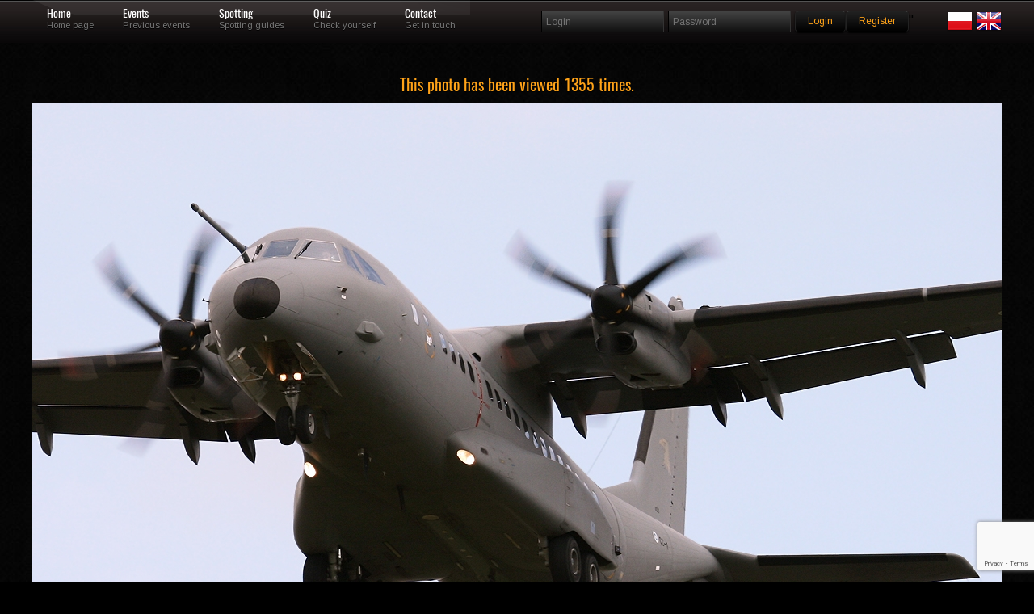

--- FILE ---
content_type: text/html; charset=UTF-8
request_url: https://skrzydla.org/photo-CASA-CN-235M-220-16336
body_size: 36559
content:
<!DOCTYPE html PUBLIC "-//W3C//DTD XHTML 1.0 Transitional//EN" "http://www.w3.org/TR/xhtml1/DTD/xhtml1-transitional.dtd">
<html xmlns="http://www.w3.org/1999/xhtml">
<head>
<meta http-equiv="Content-Type" content="text/html; charset=utf-8" />
<title>Skrzydla.org</title>
<meta name="description" content="High quality civilian and military aircrafts pictures." />
<meta property="og:image" content="https://skrzydla.org/photos/2009-08-31/32890.jpg"/>
<meta name="keywords" content="samolot,zdjęcia,linie lotnicze,boeing,airbus,jetliner,jetliners,707,717,727,737,747,757,767,777,A300,A310,A320,A330,A340,A380,B707,B717,B727,B737,B747,B757,B767,B777,balony,helikoptery,fotografia,galeria" />

<style rel='stylesheet' type="text/css">@import url("https://fonts.googleapis.com/css?family=Arimo:regular,italic,bold,bolditalic");</style>

<style rel='stylesheet' type="text/css">
@font-face {
  font-family: 'Oswald';
  font-style: normal;
  font-weight: 400;
  src: url(/css/oswald.woff2) format('woff2');
  }
</style>

<style type="text/css">@import url("/css/reset.css");</style>
<style type="text/css">@import url("/css/grid.css");</style>
<style type="text/css">@import url("/css/styles.css");</style>
<style type="text/css">@import url("/css/galleria.classic.css");</style>

<!--CSS Switcher-->
<link href="/css/default.css" rel="stylesheet" type="text/css" />



<script type="text/javascript" src="/js/script.js"></script>
<style type="text/css">@import url("/css/switcher.css");</style>
<!--End Switcher-->
<style type="text/css">@import url("/css/nivo-slider.css");</style>
<style type="text/css">@import url("/css/prettyPhoto.css");</style>
<script type="text/javascript" src="https://ajax.googleapis.com/ajax/libs/jquery/1.6.3/jquery.min.js"></script>
<script type="text/javascript" src="/js/superfish.js"></script>
<script type="text/javascript" src="/js/jquery.opacityrollover.js"></script>
<script type="text/javascript" src="/js/jquery-ui-1.8.11.custom.min.js" ></script>
<script type="text/javascript" src="/js/jquery.effects.core.js"></script>
<script src="/js/jquery.prettyPhoto.js" type="text/javascript" charset="utf-8"></script>
<script type="text/javascript" src="/js/hoverIntent.js"></script>
<script type='text/javascript' language='Javascript' src='/js/jquery.quicksand.js'></script>
<script type="text/javascript" src="/js/galleria-1.2.4.min.js"></script>
<!--Coin Slider-->
<script type="text/javascript" src="/js/coin-slider.min.js"></script>

<style type="text/css">@import url("/css/coin-slider-styles.css");</style>
<!--Quotes-->
<script type="text/javascript">
$(document).ready(function(){
	$('#testimonials .slide');
	setInterval(function(){
		$('#testimonials .slide').filter(':visible').fadeOut(2000,function(){
			if($(this).next().size()){
				$(this).next().fadeIn(1000);
			}
			else{
				$('#testimonials .slide').eq(0).fadeIn(1000);
			}
		});
	},6000);	
});	
</script>
<!--Slideout-->
<script src="/js/jquery.tabSlideOut.v1.3.js" type="text/javascript"></script>    
<script type="text/javascript">
	$(function(){
		$('.slide-out-div').tabSlideOut({
			tabHandle: '.handle',                              //class of the element that will be your tab
			pathToTabImage: 'images/panel.png',          //path to the image for the tab *required*
			imageHeight: '43px',                              //height of tab image *required*
			imageWidth: '52px',                                //width of tab image *required*    
			tabLocation: 'left',                               //side of screen where tab lives, top, right, bottom, or left
			speed: 300,                                        //speed of animation
			action: 'click',                                   //options: 'click' or 'hover', action to trigger animation
			topPos: '60px',                                   //position from the top
			fixedPosition: false,                              //options: true makes it stick(fixed position) on scroll
			onLoadSlideOut: true
		});
	});
</script>
<style>
.grad {
margin: 5px 5px 5px 5px;
position: absolute; width:98%; bottom: 10px; height:80px;  background: rgba(0,0,0,0.7); color: #FFF;
    background: -webkit-linear-gradient(top, rgba(0,0,0,0), rgba(0,0,0,1)); /* For Safari 5.1 to 6.0 */
    background: -o-linear-gradient(bottom, rgba(0,0,0,0), rgba(0,0,0,1)); /* For Opera 11.1 to 12.0 */
    background: -moz-linear-gradient(bottom, rgba(0,0,0,0), rgba(0,0,0,1)); /* For Firefox 3.6 to 15 */
    background: linear-gradient(to bottom, rgba(0,0,0,0), rgba(0,0,0,1)); /* Standard syntax (must be last) */
} 

.link {
margin: 5px 5px 5px 5px;
position: absolute; width:100%; bottom: 0; height:100%;;
} 

.sg_logo {
max-width: 180px;
}


.lst_min {
float: left;
margin-right : 8px;
padding-bottom: 10px;

}

.form-control:focus {
    border-color: #FFA319;
    outline: 0px none;
    box-shadow: 0px 1px 1px rgba(0, 0, 0, 0.075) inset, 0px 0px 8px rgba(102, 175, 233, 0.6);
}

.form-control {
    display: block;
    width: 100%;
    height: 24px;
    padding: 0px 12px;
    font-size: 14px;
    line-height: 1.42857;
    color: #555;
    background-color: #111;
    background-image: none;
    border: 1px solid #555;
    border-radius: 4px;
    box-shadow: 0px 1px 1px rgba(0, 0, 0, 0.075) inset;
    transition: border-color 0.15s ease-in-out 0s, box-shadow 0.15s ease-in-out 0s;
	margin-bottom: 15px;
}
</style>
<script async src="https://www.googletagmanager.com/gtag/js?id=UA-62066709-1"></script>
<script>
    window.dataLayer = window.dataLayer || [];
    function gtag(){dataLayer.push(arguments);}
    gtag('js', new Date());
    
    gtag('config', 'UA-62066709-1');
</script>
</head>
<body>
<script type="text/javascript" src="/js/wz_tooltip.js"></script>

<!--Navigation-->
<div class="navbarbgd">
<div class="container_12">    



<ul id="topnav">
    <li><a href="/" class="1">Home</a>
    <div class="navsubtext">Home page</div> 
    </li>
    <li><a href="/events" class="3">Events</a>
    <div class="navsubtext">Previous events</div>
    </li>
    <li><a href="#" class="4">Spotting</a>
    <div class="navsubtext">Spotting guides</div>
    </li>    
    <li><a href="/quiz" class="5">Quiz</a>
    <div class="navsubtext">Check yourself</div> 
    </li>
    <li><a href="/contact.html" class="6">Contact</a> 
    <div class="navsubtext">Get in touch</div> 
    </li>
    <li style="0px;">
    </li>
       
</ul>

<!--login-->     
<div class="widget">
        <form method="post" id="searchform" action="/login.php" name="login">
                <fieldset class="search">
                <input type="text" class="box" name="username" placeholder="Login"/>
                <input type="password" class="box" name="password" placeholder="Password"/>
                <input type='hidden' name='g-recaptcha-response' id='g-recaptcha-menu-login' value=''><script src='https://www.google.com/recaptcha/api.js?render=6Lc6uMorAAAAAOPMSJyt2XISKhuvF-hQ56nzXvib'></script><script>
(function(){
    window.__recaptchaSiteKey = "6Lc6uMorAAAAAOPMSJyt2XISKhuvF-hQ56nzXvib";
    window.__recaptchaFields = window.__recaptchaFields || [];
    window.__recaptchaUpdateTokens = function(){
        var siteKey = window.__recaptchaSiteKey;
        var fields = window.__recaptchaFields;
        if (!siteKey || !fields) {
            return;
        }
        for (var i = 0; i < fields.length; i++) {
            (function(cfg){
                if (!cfg) {
                    return;
                }
                grecaptcha.execute(siteKey, {action: cfg.action}).then(function(token){
                    var field = document.getElementById(cfg.id);
                    if (field) {
                        field.value = token;
                    }
                });
            })(fields[i]);
        }
    };
    grecaptcha.ready(function(){
        window.__recaptchaUpdateTokens();
        setInterval(window.__recaptchaUpdateTokens, 110000);
    });
})();
</script><script>
(function(){
    window.__recaptchaFields = window.__recaptchaFields || [];
    window.__recaptchaFields.push({id: "g-recaptcha-menu-login", action: "login"});
    if (typeof grecaptcha !== 'undefined' && typeof window.__recaptchaUpdateTokens === 'function') {
        window.__recaptchaUpdateTokens();
    }
})();
</script>                <input style = "margin-top: 3px;" value="Login" name="login" type="submit" class="button highlight small" />
                <a style = "margin-top: 3px;" class="button highlight small" href="/users.php">Register</a>"
                <div class="alignright">
		<a href="/index.php?LANG=PL"><img src="/images/poland.png"></a>
		<a href="/index.php?LANG=EN"><img src="/images/uk.png"></a>
		</div>
		</fieldset>
	</form>
</div>


  
</div>
</div>
  <div class="clearnospacing"></div>   
	<script>
	  window.fbAsyncInit = function() {
	    FB.init({
	      appId            : '106318596607213',
	      autoLogAppEvents : true,
	      xfbml            : true,
	      version          : 'v2.9'
	    });
	    FB.AppEvents.logPageView();
	  };

	  (function(d, s, id){
	     var js, fjs = d.getElementsByTagName(s)[0];
	     if (d.getElementById(id)) {return;}
	     js = d.createElement(s); js.id = id;
	     js.src = "//connect.facebook.net/en_US/sdk.js";
	     fjs.parentNode.insertBefore(js, fjs);
	   }(document, 'script', 'facebook-jssdk'));
	</script><center><h3>This photo has been viewed 1355 times.</h3></center>
<div style="width:100%; margin-left: auto; margin-right: auto; text-align: middle;">

<img style="display: block; margin: auto auto; " class="middle shadow" src="
https://skrzydla.org/photos/2009-08-31/32890.jpg" alt="T"/><div style="width:150px; margin: auto auto;"><div class="fb-like" data-href="" data-layout="button" data-action="like" data-size="large" data-show-faces="true" data-share="true"></div></div></div><div class="pagecontents">	<div class="container_12"><div class="grid_12">
<br/>
<center>
<br/>
</center>
<br/>
<center>

<table width="1200px" style="border: 1px solid #333333" align="center">
	<tr>
		<td valign="top" style="background: url(/fills/333333_5x5.png);" align="center" width="50%"><font face="verdana" size="2">Aircraft</font></td>
		<td valign="top" style="background: url(/fills/333333_5x5.png);" align="center" width="50%" colspan="2"><font face="verdana" size="2">Location</font></td>
        	</tr>
	<tr>
		<td valign="top"><font face="verdana" size="2">
		France - Air Force</font>&nbsp;<font face="verdana" size="1"><a href="photodb.php?stp=true&amp;t_arl=France - Air Force">more of this airline</a></font><br/><font face="verdana" size="2">CASA CN-235M-220</font>&nbsp;<font face="verdana" size="1"><a href="photodb.php?stp=true&amp;t_pla=CASA C-235">more...</a></font>		</td>
		<td valign="top" colspan="2"><font face="verdana" size="2">
		Radom - Sadków (EPRA)<br/>EPRA</font>&nbsp;<font face="verdana" size="1"><a href="photodb.php?stp=true&amp;t_icao=EPRA">more...</a></font><br/><font face="verdana" size="2">Polska</font>&nbsp;<font face="verdana" size="1"><a href="photodb.php?stp=true&amp;t_ctry=Polska">more from this country...</a></font>		</td>
                
	</tr>
	<tr>
		<td valign="top" style="background: url(/fills/333333_5x5.png);" align="center"><font face="verdana" size="2">Registration / Date</font></td>
		<td valign="top" style="background: url(/fills/333333_5x5.png);" align="center" colspan="2"><font face="verdana" size="2">Photographer</font></td>
	</tr>
	<tr>
		<td valign="top">
		165&nbsp;<font face="verdana" size="1"><a href="photodb.php?stp=true&amp;t_reg=165">more...</a></font><font face="verdana" size="2"> / 165</font>&nbsp;<font face="verdana" size="1"><a href="photodb.php?stp=true&amp;t_ser=165">more...</a></font><font face="verdana" size="2"><br/>2009-08-27</font>&nbsp;<font face="verdana" size="1"><a href="photodb.php?stp=true&amp;t_date=2009-08-27">more from this day...</a></font>		</td>
		<td valign="top" colspan="2">
		<font face="verdana" size="2">
		Rafał Bożek <a href="/profile.php?uid=270"><img src="/images/profile.png" border="0" width="16" height="16" alt="profile.png (52669 bytes)"/></a></font><br/><font face="verdana" size="1"><a href="/photodb.php?user_id=270">more from this photographer...</a></font>        <div align="right"><a href="Javascript:openAddToFav('/favoriteadd.php?phid=16336')"><img src="/images/EN_FAV_ADD.png" alt="" border="0"/></a></div>
        </td>
	</tr>
	<tr>
		<td valign="top" colspan="2"><font face="verdana" size="2">			
			<b>Photographers remarks: </b>
			<br/><b>Aparat: </b>Canon EOS 400D 		</font>
		</td>
		<td valign="top" align="right" width="25%">
				</td>
	</tr>
	
	<tr>
		<td valign="top" colspan="4">
		<ul class="splitter  filter">
		<li ><a href="/photodb.php?NEWSEARCH=true&aircraft=all&airline=all&airport=all&author=all&group=all&category=c1&sort=new&civmil=all&mode=0&hd=0&sn_what=reg&sn_how=eqals">Accident</a></li><li ><a href="/photodb.php?NEWSEARCH=true&aircraft=all&airline=all&airport=all&author=all&group=all&category=c2&sort=new&civmil=all&mode=0&hd=0&sn_what=reg&sn_how=eqals">AIR2AIR</a></li><li ><a href="/photodb.php?NEWSEARCH=true&aircraft=all&airline=all&airport=all&author=all&group=all&category=c3&sort=new&civmil=all&mode=0&hd=0&sn_what=reg&sn_how=eqals">AIRPORT</a></li><li ><a href="/photodb.php?NEWSEARCH=true&aircraft=all&airline=all&airport=all&author=all&group=all&category=c4&sort=new&civmil=all&mode=0&hd=0&sn_what=reg&sn_how=eqals">CABINSHOT</a></li><li ><a href="/photodb.php?NEWSEARCH=true&aircraft=all&airline=all&airport=all&author=all&group=all&category=c5&sort=new&civmil=all&mode=0&hd=0&sn_what=reg&sn_how=eqals">FLIGHTDECK</a></li><li ><a href="/photodb.php?NEWSEARCH=true&aircraft=all&airline=all&airport=all&author=all&group=all&category=c6&sort=new&civmil=all&mode=0&hd=0&sn_what=reg&sn_how=eqals">NIGHTSHOT</a></li><li ><a href="/photodb.php?NEWSEARCH=true&aircraft=all&airline=all&airport=all&author=all&group=all&category=c7&sort=new&civmil=all&mode=0&hd=0&sn_what=reg&sn_how=eqals">WINGVIEW</a></li><li ><a href="/photodb.php?NEWSEARCH=true&aircraft=all&airline=all&airport=all&author=all&group=all&category=c8&sort=new&civmil=all&mode=0&hd=0&sn_what=reg&sn_how=eqals">RNAV</a></li><li ><a href="/photodb.php?NEWSEARCH=true&aircraft=all&airline=all&airport=all&author=all&group=all&category=d1&sort=new&civmil=all&mode=0&hd=0&sn_what=reg&sn_how=eqals">BUSSINESJET</a></li><li class="selected-0"><a href="/photodb.php?NEWSEARCH=true&aircraft=all&airline=all&airport=all&author=all&group=all&category=d2&sort=new&civmil=all&mode=0&hd=0&sn_what=reg&sn_how=eqals">CARGOPLANE</a></li><li ><a href="/photodb.php?NEWSEARCH=true&aircraft=all&airline=all&airport=all&author=all&group=all&category=d3&sort=new&civmil=all&mode=0&hd=0&sn_what=reg&sn_how=eqals">HELICOPTER</a></li><li ><a href="/photodb.php?NEWSEARCH=true&aircraft=all&airline=all&airport=all&author=all&group=all&category=d4&sort=new&civmil=all&mode=0&hd=0&sn_what=reg&sn_how=eqals">BALOON</a></li><li ><a href="/photodb.php?NEWSEARCH=true&aircraft=all&airline=all&airport=all&author=all&group=all&category=d5&sort=new&civmil=all&mode=0&hd=0&sn_what=reg&sn_how=eqals">SPECIAL</a></li><li ><a href="/photodb.php?NEWSEARCH=true&aircraft=all&airline=all&airport=all&author=all&group=all&category=d6&sort=new&civmil=all&mode=0&hd=0&sn_what=reg&sn_how=eqals">WARBIRD</a></li><li class="selected-0"><a href="/photodb.php?NEWSEARCH=true&aircraft=all&airline=all&airport=all&author=all&group=all&category=d6&sort=new&civmil=mil&mode=0&hd=0&sn_what=reg&sn_how=eqals">MILITARY</a></li>		</ul>
		</td>
	</tr>
    </table>
</center>
<center><table width="200" align="center" border="0"><tr><td>
<!-- AddThis Button BEGIN -->
<script type="text/javascript">var addthis_config = {"data_track_clickback":true};</script>
<div class="addthis_toolbox addthis_default_style" align="center">
<a href="http://www.addthis.com/bookmark.php?v=250&amp;username=skrzydla" class="addthis_button_compact">Share</a>
<span class="addthis_separator">|</span>
<a class="addthis_button_facebook"></a>
<a class="addthis_button_myspace"></a>
<a class="addthis_button_google"></a>
<a class="addthis_button_twitter"></a>
</div>
<script type="text/javascript" src="http://s7.addthis.com/js/250/addthis_widget.js#username=skrzydla"></script>
<!-- AddThis Button END -->
</td></tr></table>
</center>
<br/>

<table width="940" cellspacing="10" border="0" bgcolor="#666666" align="center" >
		<tr>
		<td align="center">
				</td>
		</tr>
		</table>
    <br/>
    <table width="950px" style="border: 1px solid #333333" align="center">
    <tr>
        <td valign="top" style="background: url(/fills/333333_5x5.png);" align="center" colspan="2"><font face="verdana" color="white" size="2">
        BBCode, HTML, others...</font>
        </td>
    </tr>
        <tr>
        <td valign="top" width="15%"><font face="verdana" color="white" size="1"></font></td>
        <td valign="top" width="85%"><form action="#"><font face="verdana" color="black" size="2"><textarea rows="5" cols="100" readonly="readonly" name="html_bb" style="font-family: Verdana, Helvetica, Arial;font-size: 8pt;width: 780px;height: 30px;background-color:#555555;color:#AAAAAA;" onclick="javascript:this.form.html_bb.focus();this.form.html_bb.select();">[URL=https://skrzydla.org/photo-CASA-CN-235M-220-16336][IMG]https://skrzydla.org/photos/2009-08-31/32890_mid.jpg[/IMG][/URL]</textarea></font></form></td>
    </tr><tr>
        <td valign="top" width="15%"><font face="verdana" color="white" size="1"></font></td>
        <td valign="top" width="85%"><form action="#"><font face="verdana" color="black" size="2"><textarea rows="5" cols="100" readonly="readonly" name="html_ht" style="font-family: Verdana, Helvetica, Arial;font-size: 8pt;width: 780px;height: 30px;background-color:#555555;color:#AAAAAA;" onclick="javascript:this.form.html_ht.focus();this.form.html_ht.select();">&lt;a href=&quot;https://skrzydla.org/photo-CASA-CN-235M-220-16336&quot; target=&quot;_blank&quot;&gt;&lt;img src=&quot;https://skrzydla.org/photos/2009-08-31/32890_mid.jpg&quot; border=&quot;0&quot; alt=&quot;&quot;/&gt;&lt;/a&gt;</textarea></font></form></td>
    </tr>           
    </table><br/>
</div>
</div>
</div>	

<div class="clearnospacing"></div>
	
<br/>
<div class="cont">
<div class="navbarbgd">
<div class="container_12"> 

<ul id="topnav">
<h2 style="color:#FFF;">Last eight (or less) uploaded photos from this photographer...</h2>
</ul>
</div>
</div>

	<div class="container_12">
	<ul id="list" class="image-grid eightcol portfolio-content">
	<li data-type="iconic" data-id="1"><div class="hover"><a href="/photo-Northrop-F-5E-Tiger-II-68462" target="_blank"><img width="100" class="frame tooltip"   onmouseover="Tip('&lt;table class=&quot;white&quot;&gt;&lt;tr&gt;&lt;th colspan=&quot;3&quot;&gt;ID: &lt;b&gt;68462&lt;/b&gt;&lt;/th&gt;&lt;/tr&gt;&lt;tr&gt;&lt;td width=&quot;183&quot;&gt;&lt;img class=&quot;frame&quot; src=&quot;https://skrzydla.org/photos/2011-09-02/135620_mid.jpg&quot; width=&quot;180&quot; height=&quot;120&quot; border=&quot;0&quot;&gt;&lt;/td&gt;&lt;td valign=&quot;top&quot;&gt;&lt;font size=&quot;1&quot; face=&quot;verdana&quot; color=&quot;black&quot;&gt;Reg/MSN: &lt;b&gt;J-3091/1189&lt;/b&gt;&lt;br/&gt;Airline: &lt;b&gt;Switzerland - Air Force&lt;/b&gt;&lt;br/&gt;Aircraft: &lt;b&gt;Northrop F-5E Tiger II&lt;/b&gt;&lt;br/&gt;&lt;br/&gt;ICAO: &lt;b&gt;EPRA&lt;/b&gt;&lt;br/&gt;Airport: &lt;b&gt;Radom - Sadków (EPRA)&lt;/b&gt;&lt;br/&gt;Country: &lt;b&gt;Polska&lt;/b&gt;&lt;br/&gt;&lt;br /&gt;Date: &lt;b&gt;2011-08-26&lt;/b&gt;&lt;br/&gt;&lt;br/&gt;photographer: &lt;B&gt;Rafał Bożek&lt;/b&gt;&lt;br/&gt;&lt;br/&gt;views: &lt;b&gt;2287&lt;/b&gt;&lt;/font&gt;&lt;/td&gt;&lt;td width=50 align=right valign=bottom&gt;&lt;img src=/images/logo_40x40.jpg width=40 height=40&gt;&lt;/td&gt;&lt;/tr&gt;&lt;/table&gt;')" onmouseout="UnTip()" src="https://skrzydla.org/mini/68000/68462x120x80.jpg"  alt="Northrop F-5 Tiger"/></a></div></li>		<td width="20%" align="center" valign="middle">
	<li data-type="iconic" data-id="2"><div class="hover"><a href="/photo-Eurofighter-EF-2000-Typhoon-S-68461" target="_blank"><img width="100" class="frame tooltip"   onmouseover="Tip('&lt;table class=&quot;white&quot;&gt;&lt;tr&gt;&lt;th colspan=&quot;3&quot;&gt;ID: &lt;b&gt;68461&lt;/b&gt;&lt;/th&gt;&lt;/tr&gt;&lt;tr&gt;&lt;td width=&quot;183&quot;&gt;&lt;img class=&quot;frame&quot; src=&quot;https://skrzydla.org/photos/2011-09-02/135618_mid.jpg&quot; width=&quot;180&quot; height=&quot;120&quot; border=&quot;0&quot;&gt;&lt;/td&gt;&lt;td valign=&quot;top&quot;&gt;&lt;font size=&quot;1&quot; face=&quot;verdana&quot; color=&quot;black&quot;&gt;Reg/MSN: &lt;b&gt;30-63/GS0046&lt;/b&gt;&lt;br/&gt;Airline: &lt;b&gt;Germany - Air Force&lt;/b&gt;&lt;br/&gt;Aircraft: &lt;b&gt;Eurofighter EF-2000 Typhoon S&lt;/b&gt;&lt;br/&gt;&lt;br/&gt;ICAO: &lt;b&gt;EPRA&lt;/b&gt;&lt;br/&gt;Airport: &lt;b&gt;Radom - Sadków (EPRA)&lt;/b&gt;&lt;br/&gt;Country: &lt;b&gt;Polska&lt;/b&gt;&lt;br/&gt;&lt;br /&gt;Date: &lt;b&gt;2011-08-26&lt;/b&gt;&lt;br/&gt;&lt;br/&gt;photographer: &lt;B&gt;Rafał Bożek&lt;/b&gt;&lt;br/&gt;&lt;br/&gt;views: &lt;b&gt;2150&lt;/b&gt;&lt;/font&gt;&lt;/td&gt;&lt;td width=50 align=right valign=bottom&gt;&lt;img src=/images/logo_40x40.jpg width=40 height=40&gt;&lt;/td&gt;&lt;/tr&gt;&lt;/table&gt;')" onmouseout="UnTip()" src="https://skrzydla.org/mini/68000/68461x120x80.jpg"  alt="Eurofighter Typhoon"/></a></div></li>
	<li data-type="iconic" data-id="3"><div class="hover"><a href="/photo-PZL-Mielec-TS-11-Iskra-68460" target="_blank"><img width="100" class="frame tooltip"   onmouseover="Tip('&lt;table class=&quot;white&quot;&gt;&lt;tr&gt;&lt;th colspan=&quot;3&quot;&gt;ID: &lt;b&gt;68460&lt;/b&gt;&lt;/th&gt;&lt;/tr&gt;&lt;tr&gt;&lt;td width=&quot;183&quot;&gt;&lt;img class=&quot;frame&quot; src=&quot;https://skrzydla.org/photos/2011-09-02/135617_mid.jpg&quot; width=&quot;180&quot; height=&quot;120&quot; border=&quot;0&quot;&gt;&lt;/td&gt;&lt;td valign=&quot;top&quot;&gt;&lt;font size=&quot;1&quot; face=&quot;verdana&quot; color=&quot;black&quot;&gt;Reg/MSN: &lt;b&gt;10/3H-2013&lt;/b&gt;&lt;br/&gt;Airline: &lt;b&gt;Siły Powietrzne RP&lt;/b&gt;&lt;br/&gt;Aircraft: &lt;b&gt;PZL-Mielec TS-11 Iskra&lt;/b&gt;&lt;br/&gt;&lt;br/&gt;ICAO: &lt;b&gt;EPRA&lt;/b&gt;&lt;br/&gt;Airport: &lt;b&gt;Radom - Sadków (EPRA)&lt;/b&gt;&lt;br/&gt;Country: &lt;b&gt;Polska&lt;/b&gt;&lt;br/&gt;&lt;br /&gt;Date: &lt;b&gt;2011-08-26&lt;/b&gt;&lt;br/&gt;&lt;br/&gt;photographer: &lt;B&gt;Rafał Bożek&lt;/b&gt;&lt;br/&gt;&lt;br/&gt;views: &lt;b&gt;1979&lt;/b&gt;&lt;/font&gt;&lt;/td&gt;&lt;td width=50 align=right valign=bottom&gt;&lt;img src=/images/logo_40x40.jpg width=40 height=40&gt;&lt;/td&gt;&lt;/tr&gt;&lt;/table&gt;')" onmouseout="UnTip()" src="https://skrzydla.org/mini/68000/68460x120x80.jpg"  alt="PZL Mielec Iskra"/></a></div></li>	<li data-type="iconic" data-id="4"><div class="hover"><a href="/photo-Mil-Mi-8T-Hip-58427" target="_blank"><img width="100" class="frame tooltip"   onmouseover="Tip('&lt;table class=&quot;white&quot;&gt;&lt;tr&gt;&lt;th colspan=&quot;3&quot;&gt;ID: &lt;b&gt;58427&lt;/b&gt;&lt;/th&gt;&lt;/tr&gt;&lt;tr&gt;&lt;td width=&quot;183&quot;&gt;&lt;img class=&quot;frame&quot; src=&quot;https://skrzydla.org/photos/2011-05-26/114632_mid.jpg&quot; width=&quot;180&quot; height=&quot;120&quot; border=&quot;0&quot;&gt;&lt;/td&gt;&lt;td valign=&quot;top&quot;&gt;&lt;font size=&quot;1&quot; face=&quot;verdana&quot; color=&quot;black&quot;&gt;Reg/MSN: &lt;b&gt;660/10660&lt;/b&gt;&lt;br/&gt;Airline: &lt;b&gt;Siły Powietrzne RP&lt;/b&gt;&lt;br/&gt;Aircraft: &lt;b&gt;Mil Mi-8T Hip&lt;/b&gt;&lt;br/&gt;&lt;br/&gt;ICAO: &lt;b&gt;EPWA&lt;/b&gt;&lt;br/&gt;Airport: &lt;b&gt;Warszawa - Okęcie (EPWA)&lt;/b&gt;&lt;br/&gt;Country: &lt;b&gt;Polska&lt;/b&gt;&lt;br/&gt;&lt;br /&gt;Date: &lt;b&gt;2011-05-12&lt;/b&gt;&lt;br/&gt;&lt;br/&gt;photographer: &lt;B&gt;Rafał Bożek&lt;/b&gt;&lt;br/&gt;&lt;br/&gt;views: &lt;b&gt;2054&lt;/b&gt;&lt;/font&gt;&lt;/td&gt;&lt;td width=50 align=right valign=bottom&gt;&lt;img src=/images/logo_40x40.jpg width=40 height=40&gt;&lt;/td&gt;&lt;/tr&gt;&lt;/table&gt;')" onmouseout="UnTip()" src="https://skrzydla.org/mini/58000/58427x120x80.jpg"  alt="Mil Mi-8"/></a></div></li>	<li data-type="iconic" data-id="5"><div class="hover"><a href="/photo-PZL-Mielec-TS-11-Iskra-57398" target="_blank"><img width="100" class="frame tooltip"   onmouseover="Tip('&lt;table class=&quot;white&quot;&gt;&lt;tr&gt;&lt;th colspan=&quot;3&quot;&gt;ID: &lt;b&gt;57398&lt;/b&gt;&lt;/th&gt;&lt;/tr&gt;&lt;tr&gt;&lt;td width=&quot;183&quot;&gt;&lt;img class=&quot;frame&quot; src=&quot;https://skrzydla.org/photos/2011-05-16/112466_mid.jpg&quot; width=&quot;180&quot; height=&quot;120&quot; border=&quot;0&quot;&gt;&lt;/td&gt;&lt;td valign=&quot;top&quot;&gt;&lt;font size=&quot;1&quot; face=&quot;verdana&quot; color=&quot;black&quot;&gt;Airline: &lt;b&gt;Siły Powietrzne RP&lt;/b&gt;&lt;br/&gt;Aircraft: &lt;b&gt;PZL-Mielec TS-11 Iskra&lt;/b&gt;&lt;br/&gt;&lt;br/&gt;ICAO: &lt;b&gt;EPLK&lt;/b&gt;&lt;br/&gt;Airport: &lt;b&gt;Łask - Buczek (EPLK)&lt;/b&gt;&lt;br/&gt;Country: &lt;b&gt;Polska&lt;/b&gt;&lt;br/&gt;&lt;br /&gt;Date: &lt;b&gt;2011-05-12&lt;/b&gt;&lt;br/&gt;&lt;br/&gt;photographer: &lt;B&gt;Rafał Bożek&lt;/b&gt;&lt;br/&gt;&lt;br/&gt;views: &lt;b&gt;1958&lt;/b&gt;&lt;/font&gt;&lt;/td&gt;&lt;td width=50 align=right valign=bottom&gt;&lt;img src=/images/logo_40x40.jpg width=40 height=40&gt;&lt;/td&gt;&lt;/tr&gt;&lt;/table&gt;')" onmouseout="UnTip()" src="https://skrzydla.org/mini/57000/57398x120x80.jpg"  alt="PZL Mielec Iskra"/></a></div></li>
	<li data-type="iconic" data-id="6"><div class="hover"><a href="/photo-PZL-Mielec-TS-11-Iskra-57396" target="_blank"><img width="100" class="frame tooltip"   onmouseover="Tip('&lt;table class=&quot;white&quot;&gt;&lt;tr&gt;&lt;th colspan=&quot;3&quot;&gt;ID: &lt;b&gt;57396&lt;/b&gt;&lt;/th&gt;&lt;/tr&gt;&lt;tr&gt;&lt;td width=&quot;183&quot;&gt;&lt;img class=&quot;frame&quot; src=&quot;https://skrzydla.org/photos/2011-05-16/112462_mid.jpg&quot; width=&quot;180&quot; height=&quot;120&quot; border=&quot;0&quot;&gt;&lt;/td&gt;&lt;td valign=&quot;top&quot;&gt;&lt;font size=&quot;1&quot; face=&quot;verdana&quot; color=&quot;black&quot;&gt;Airline: &lt;b&gt;Siły Powietrzne RP&lt;/b&gt;&lt;br/&gt;Aircraft: &lt;b&gt;PZL-Mielec TS-11 Iskra&lt;/b&gt;&lt;br/&gt;&lt;br/&gt;ICAO: &lt;b&gt;EPLK&lt;/b&gt;&lt;br/&gt;Airport: &lt;b&gt;Łask - Buczek (EPLK)&lt;/b&gt;&lt;br/&gt;Country: &lt;b&gt;Polska&lt;/b&gt;&lt;br/&gt;&lt;br /&gt;Date: &lt;b&gt;2011-05-12&lt;/b&gt;&lt;br/&gt;&lt;br/&gt;photographer: &lt;B&gt;Rafał Bożek&lt;/b&gt;&lt;br/&gt;&lt;br/&gt;views: &lt;b&gt;1948&lt;/b&gt;&lt;/font&gt;&lt;/td&gt;&lt;td width=50 align=right valign=bottom&gt;&lt;img src=/images/logo_40x40.jpg width=40 height=40&gt;&lt;/td&gt;&lt;/tr&gt;&lt;/table&gt;')" onmouseout="UnTip()" src="https://skrzydla.org/mini/57000/57396x120x80.jpg"  alt="PZL Mielec Iskra"/></a></div></li>
	<li data-type="iconic" data-id="7"><div class="hover"><a href="/photo-PZL-Mielec-TS-11-Iskra-28181" target="_blank"><img width="100" class="frame tooltip"   onmouseover="Tip('&lt;table class=&quot;white&quot;&gt;&lt;tr&gt;&lt;th colspan=&quot;3&quot;&gt;ID: &lt;b&gt;28181&lt;/b&gt;&lt;/th&gt;&lt;/tr&gt;&lt;tr&gt;&lt;td width=&quot;183&quot;&gt;&lt;img class=&quot;frame&quot; src=&quot;https://skrzydla.org/photos/2010-07-20/57013_mid.jpg&quot; width=&quot;180&quot; height=&quot;120&quot; border=&quot;0&quot;&gt;&lt;/td&gt;&lt;td valign=&quot;top&quot;&gt;&lt;font size=&quot;1&quot; face=&quot;verdana&quot; color=&quot;black&quot;&gt;Airline: &lt;b&gt;Siły Powietrzne RP&lt;/b&gt;&lt;br/&gt;Aircraft: &lt;b&gt;PZL-Mielec TS-11 Iskra&lt;/b&gt;&lt;br/&gt;&lt;br/&gt;ICAO: &lt;b&gt;EPDE&lt;/b&gt;&lt;br/&gt;Airport: &lt;b&gt;Dęblin - (EPDE)&lt;/b&gt;&lt;br/&gt;Country: &lt;b&gt;Polska&lt;/b&gt;&lt;br/&gt;&lt;br /&gt;Date: &lt;b&gt;2010-05-31&lt;/b&gt;&lt;br/&gt;&lt;br/&gt;photographer: &lt;B&gt;Rafał Bożek&lt;/b&gt;&lt;br/&gt;&lt;br/&gt;views: &lt;b&gt;2194&lt;/b&gt;&lt;/font&gt;&lt;/td&gt;&lt;td width=50 align=right valign=bottom&gt;&lt;img src=/images/logo_40x40.jpg width=40 height=40&gt;&lt;/td&gt;&lt;/tr&gt;&lt;/table&gt;')" onmouseout="UnTip()" src="https://skrzydla.org/mini/28000/28181x120x80.jpg"  alt="PZL Mielec Iskra"/></a></div></li>
	<li data-type="iconic" data-id="8"><div class="hover"><a href="/photo-PZL-Mielec-TS-11-Iskra-28035" target="_blank"><img width="100" class="frame tooltip"   onmouseover="Tip('&lt;table class=&quot;white&quot;&gt;&lt;tr&gt;&lt;th colspan=&quot;3&quot;&gt;ID: &lt;b&gt;28035&lt;/b&gt;&lt;/th&gt;&lt;/tr&gt;&lt;tr&gt;&lt;td width=&quot;183&quot;&gt;&lt;img class=&quot;frame&quot; src=&quot;https://skrzydla.org/photos/2010-07-18/56785_mid.jpg&quot; width=&quot;180&quot; height=&quot;120&quot; border=&quot;0&quot;&gt;&lt;/td&gt;&lt;td valign=&quot;top&quot;&gt;&lt;font size=&quot;1&quot; face=&quot;verdana&quot; color=&quot;black&quot;&gt;Airline: &lt;b&gt;Siły Powietrzne RP&lt;/b&gt;&lt;br/&gt;Aircraft: &lt;b&gt;PZL-Mielec TS-11 Iskra&lt;/b&gt;&lt;br/&gt;&lt;br/&gt;ICAO: &lt;b&gt;EPDE&lt;/b&gt;&lt;br/&gt;Airport: &lt;b&gt;Dęblin - (EPDE)&lt;/b&gt;&lt;br/&gt;Country: &lt;b&gt;Polska&lt;/b&gt;&lt;br/&gt;&lt;br /&gt;Date: &lt;b&gt;2010-06-18&lt;/b&gt;&lt;br/&gt;&lt;br/&gt;photographer: &lt;B&gt;Rafał Bożek&lt;/b&gt;&lt;br/&gt;&lt;br/&gt;views: &lt;b&gt;2389&lt;/b&gt;&lt;/font&gt;&lt;/td&gt;&lt;td width=50 align=right valign=bottom&gt;&lt;img src=/images/logo_40x40.jpg width=40 height=40&gt;&lt;/td&gt;&lt;/tr&gt;&lt;/table&gt;')" onmouseout="UnTip()" src="https://skrzydla.org/mini/28000/28035x120x80.jpg"  alt="PZL Mielec Iskra"/></a></div></li>	</ul>
	</div>
	</div>
<div class="cont">
<div class="navbarbgd">
<div class="container_12"> 

<ul id="topnav">
<h2 style="color:#FFF;">Comments:</h2>
</ul>
</div>
</div>

<div class="container_12">
<div class="grid_8">
<div class="listcomments">
<ul></ul></div>

<div class="commentformbox" ><p style="color: #FFA319;">You need to be logged in to post a comment</p><a class="button highlight small" href="/login">Login</a></div><br />
</div>
</div>
<div class="clearnospacing"></div>
<div class="footer">
    <div class="container_12">
    
    <!--Footer Column 1-->
        <div class="grid_3">     
        <h2 class="footertitle">Most popular photos:</h2>
		<div class="footerlist">        
            <div class="widget">
        		<ul>
            		<li><a href="/photodb.php?cat=10">of all time</a></li>
            		<li><a href="/photodb.php?cat=11">of today</a></li>
            		<li><a href="/photodb.php?cat=12">of yesterday</a></li>
            		<li><a href="/photodb.php?cat=13">of last week</a></li>                
            		<li><a href="/photodb.php?cat=14">of last 30 days</a></li>
            		<li><a href="/photodb.php?cat=15">of last year</a></li>
        		</ul>
   			 </div>
        </div> 
        </div>
        <!--END Footer Column 1-->
        
    <!--Footer Column 2-->
        <div class="grid_3">     
        <h2 class="footertitle">Shortcuts</h2>
		<div class="footerlist">        
            <div class="widget">
        		<ul>
            		<li><a href="/spotters-list">Spotters list</a></li>
            		<li><a href="/spotters-groups">Spotters groups</a></li>
            		<li><a href="/team">The team</a></li>
            		<li><a href="/rules">The rules</a></li>
            		<li><a href="/screening-rules">Screening rules</a></li>
        		</ul>
   			 </div>
        </div>                   
             
        </div>
        <!--END Footer Column 2-->
           
         <!--Footer Column 3-->
        <div class="grid_6">
		    
   		</div>
		
        <!--END Footer Column 3-->
        
         
        <div class="clearfooter"></div>
    </div>
</div>

<!--Copyright Section-->
<div class="bottombar">
    <div class="container_12">
    
        <div class="grid_4">
        	<div class="copyright">&copy; Skrzydla.org. All Rights Reserved.</div>
            <div class="clearnospacing"></div>

        </div>
        

        
    </div>
    <div class="topbutton"><a href="#" id='w2b-StoTop'>Top</a></div>    
</div>
<!--END Copyright Section-->

<script type="text/javascript" src="/js/custom_filter.js"></script>


<!--Coin Slider-->
<script type="text/javascript">$(document).ready(function() {$('#coin-slider').coinslider({width: 1400, height: 400, delay: 2000, sDelay: 20, navigation: false, links: false, opacity: 0.7, effect: 'swirl', spw: 14, sph: 8, hoverPause: false, links: false});});</script>

<!--Navigation-->
<script type="text/javascript">
$(document).ready(function() {
	function megaHoverOver(){
    $(this).find(".sub").stop().fadeTo('fast', 1).show();
    (function($) {
        jQuery.fn.calcSubWidth = function() {
            rowWidth = 0;
            $(this).find("ul").each(function() {
                rowWidth += $(this).width();
            });
        };
    })(jQuery); 
    if ( $(this).find(".row").length > 0 ) {
        var biggestRow = 0;	
        $(this).find(".row").each(function() {
            $(this).calcSubWidth();
            if(rowWidth > biggestRow) {
                biggestRow = rowWidth;
            }
        });
        $(this).find(".sub").css({'width' :biggestRow});
        $(this).find(".row:last").css({'margin':'0'});
    } else {
        $(this).calcSubWidth();
        $(this).find(".sub").css({'width' : rowWidth});
    }
}
function megaHoverOut(){
  $(this).find(".sub").stop().fadeTo('fast', 0, function() {
      $(this).hide();
  });
}
//Set custom configurations
var config = {
     sensitivity: 2, // number = sensitivity threshold (must be 1 or higher)
     interval: 50, // number = milliseconds for onMouseOver polling interval
     over: megaHoverOver, // function = onMouseOver callback (REQUIRED)
     timeout: 100, // number = milliseconds delay before onMouseOut
     out: megaHoverOut // function = onMouseOut callback (REQUIRED)
};
$("ul#topnav li .sub").css({'opacity':'0'});
$("ul#topnav li").hoverIntent(config);
$("ul#dropmenu li .sub").css({'opacity':'0'});
$("ul#dropmenu li").hoverIntent(config);
});
</script>

<!--Tool Tip-->
<script type="text/javascript">
$(document).ready(function() {
    //Tooltips
    $(".tip_trigger").hover(function(){
        tip = $(this).find('.tip');
        tip.show(); //Show tooltip
    }, function() {
        tip.hide(); //Hide tooltip
    }).mousemove(function(e) {
        var mousex = e.pageX + 20; //Get X coodrinates
        var mousey = e.pageY + 20; //Get Y coordinates
        var tipWidth = tip.width(); //Find width of tooltip
        var tipHeight = tip.height(); //Find height of tooltip

        //Distance of element from the right edge of viewport
        var tipVisX = $(window).width() - (mousex + tipWidth);
        //Distance of element from the bottom of viewport
        var tipVisY = $(window).height() - (mousey + tipHeight);

        //Absolute position the tooltip according to mouse position
        tip.css({  top: mousey, left: mousex });
    });
});
</script>

<!--Go To Top-->
<script type='text/javascript'>
    $(function() {
        $.fn.scrollToTop = function() {
            $(this).hide().removeAttr("href");
            if ($(window).scrollTop() != "0") {
                $(this).fadeIn("slow")
            }
            var scrollDiv = $(this);
            $(window).scroll(function() {
                if ($(window).scrollTop() == "0") {
                    $(scrollDiv).fadeOut("slow")
                } else {
                    $(scrollDiv).fadeIn("slow")
                }
            });
            $(this).click(function() {
                $("html, body").animate({
                    scrollTop: 0
                }, "slow")
            })
        }
    });
    $(function() {
        $("#w2b-StoTop").scrollToTop();
    });
	
	
</script>

<!--Galleria-->
<!--Galleria-->
<script type='text/javascript'>
    // Load the classic theme
    Galleria.loadTheme('/js/galleria.classic.min.js');
    // Initialize Galleria
    $('#galleria_portfolio').galleria({
  extend: function( options ) {
    var info = this.$('info');
    this.bind( 'loadfinish', function(e) {
      info.hide().fadeIn( options.transitionSpeed );
    });
  }
});

		
</script>


<!--Slide Out-->


</body></html>


--- FILE ---
content_type: text/html; charset=utf-8
request_url: https://www.google.com/recaptcha/api2/anchor?ar=1&k=6Lc6uMorAAAAAOPMSJyt2XISKhuvF-hQ56nzXvib&co=aHR0cHM6Ly9za3J6eWRsYS5vcmc6NDQz&hl=en&v=PoyoqOPhxBO7pBk68S4YbpHZ&size=invisible&anchor-ms=20000&execute-ms=30000&cb=1effy960dcg
body_size: 48593
content:
<!DOCTYPE HTML><html dir="ltr" lang="en"><head><meta http-equiv="Content-Type" content="text/html; charset=UTF-8">
<meta http-equiv="X-UA-Compatible" content="IE=edge">
<title>reCAPTCHA</title>
<style type="text/css">
/* cyrillic-ext */
@font-face {
  font-family: 'Roboto';
  font-style: normal;
  font-weight: 400;
  font-stretch: 100%;
  src: url(//fonts.gstatic.com/s/roboto/v48/KFO7CnqEu92Fr1ME7kSn66aGLdTylUAMa3GUBHMdazTgWw.woff2) format('woff2');
  unicode-range: U+0460-052F, U+1C80-1C8A, U+20B4, U+2DE0-2DFF, U+A640-A69F, U+FE2E-FE2F;
}
/* cyrillic */
@font-face {
  font-family: 'Roboto';
  font-style: normal;
  font-weight: 400;
  font-stretch: 100%;
  src: url(//fonts.gstatic.com/s/roboto/v48/KFO7CnqEu92Fr1ME7kSn66aGLdTylUAMa3iUBHMdazTgWw.woff2) format('woff2');
  unicode-range: U+0301, U+0400-045F, U+0490-0491, U+04B0-04B1, U+2116;
}
/* greek-ext */
@font-face {
  font-family: 'Roboto';
  font-style: normal;
  font-weight: 400;
  font-stretch: 100%;
  src: url(//fonts.gstatic.com/s/roboto/v48/KFO7CnqEu92Fr1ME7kSn66aGLdTylUAMa3CUBHMdazTgWw.woff2) format('woff2');
  unicode-range: U+1F00-1FFF;
}
/* greek */
@font-face {
  font-family: 'Roboto';
  font-style: normal;
  font-weight: 400;
  font-stretch: 100%;
  src: url(//fonts.gstatic.com/s/roboto/v48/KFO7CnqEu92Fr1ME7kSn66aGLdTylUAMa3-UBHMdazTgWw.woff2) format('woff2');
  unicode-range: U+0370-0377, U+037A-037F, U+0384-038A, U+038C, U+038E-03A1, U+03A3-03FF;
}
/* math */
@font-face {
  font-family: 'Roboto';
  font-style: normal;
  font-weight: 400;
  font-stretch: 100%;
  src: url(//fonts.gstatic.com/s/roboto/v48/KFO7CnqEu92Fr1ME7kSn66aGLdTylUAMawCUBHMdazTgWw.woff2) format('woff2');
  unicode-range: U+0302-0303, U+0305, U+0307-0308, U+0310, U+0312, U+0315, U+031A, U+0326-0327, U+032C, U+032F-0330, U+0332-0333, U+0338, U+033A, U+0346, U+034D, U+0391-03A1, U+03A3-03A9, U+03B1-03C9, U+03D1, U+03D5-03D6, U+03F0-03F1, U+03F4-03F5, U+2016-2017, U+2034-2038, U+203C, U+2040, U+2043, U+2047, U+2050, U+2057, U+205F, U+2070-2071, U+2074-208E, U+2090-209C, U+20D0-20DC, U+20E1, U+20E5-20EF, U+2100-2112, U+2114-2115, U+2117-2121, U+2123-214F, U+2190, U+2192, U+2194-21AE, U+21B0-21E5, U+21F1-21F2, U+21F4-2211, U+2213-2214, U+2216-22FF, U+2308-230B, U+2310, U+2319, U+231C-2321, U+2336-237A, U+237C, U+2395, U+239B-23B7, U+23D0, U+23DC-23E1, U+2474-2475, U+25AF, U+25B3, U+25B7, U+25BD, U+25C1, U+25CA, U+25CC, U+25FB, U+266D-266F, U+27C0-27FF, U+2900-2AFF, U+2B0E-2B11, U+2B30-2B4C, U+2BFE, U+3030, U+FF5B, U+FF5D, U+1D400-1D7FF, U+1EE00-1EEFF;
}
/* symbols */
@font-face {
  font-family: 'Roboto';
  font-style: normal;
  font-weight: 400;
  font-stretch: 100%;
  src: url(//fonts.gstatic.com/s/roboto/v48/KFO7CnqEu92Fr1ME7kSn66aGLdTylUAMaxKUBHMdazTgWw.woff2) format('woff2');
  unicode-range: U+0001-000C, U+000E-001F, U+007F-009F, U+20DD-20E0, U+20E2-20E4, U+2150-218F, U+2190, U+2192, U+2194-2199, U+21AF, U+21E6-21F0, U+21F3, U+2218-2219, U+2299, U+22C4-22C6, U+2300-243F, U+2440-244A, U+2460-24FF, U+25A0-27BF, U+2800-28FF, U+2921-2922, U+2981, U+29BF, U+29EB, U+2B00-2BFF, U+4DC0-4DFF, U+FFF9-FFFB, U+10140-1018E, U+10190-1019C, U+101A0, U+101D0-101FD, U+102E0-102FB, U+10E60-10E7E, U+1D2C0-1D2D3, U+1D2E0-1D37F, U+1F000-1F0FF, U+1F100-1F1AD, U+1F1E6-1F1FF, U+1F30D-1F30F, U+1F315, U+1F31C, U+1F31E, U+1F320-1F32C, U+1F336, U+1F378, U+1F37D, U+1F382, U+1F393-1F39F, U+1F3A7-1F3A8, U+1F3AC-1F3AF, U+1F3C2, U+1F3C4-1F3C6, U+1F3CA-1F3CE, U+1F3D4-1F3E0, U+1F3ED, U+1F3F1-1F3F3, U+1F3F5-1F3F7, U+1F408, U+1F415, U+1F41F, U+1F426, U+1F43F, U+1F441-1F442, U+1F444, U+1F446-1F449, U+1F44C-1F44E, U+1F453, U+1F46A, U+1F47D, U+1F4A3, U+1F4B0, U+1F4B3, U+1F4B9, U+1F4BB, U+1F4BF, U+1F4C8-1F4CB, U+1F4D6, U+1F4DA, U+1F4DF, U+1F4E3-1F4E6, U+1F4EA-1F4ED, U+1F4F7, U+1F4F9-1F4FB, U+1F4FD-1F4FE, U+1F503, U+1F507-1F50B, U+1F50D, U+1F512-1F513, U+1F53E-1F54A, U+1F54F-1F5FA, U+1F610, U+1F650-1F67F, U+1F687, U+1F68D, U+1F691, U+1F694, U+1F698, U+1F6AD, U+1F6B2, U+1F6B9-1F6BA, U+1F6BC, U+1F6C6-1F6CF, U+1F6D3-1F6D7, U+1F6E0-1F6EA, U+1F6F0-1F6F3, U+1F6F7-1F6FC, U+1F700-1F7FF, U+1F800-1F80B, U+1F810-1F847, U+1F850-1F859, U+1F860-1F887, U+1F890-1F8AD, U+1F8B0-1F8BB, U+1F8C0-1F8C1, U+1F900-1F90B, U+1F93B, U+1F946, U+1F984, U+1F996, U+1F9E9, U+1FA00-1FA6F, U+1FA70-1FA7C, U+1FA80-1FA89, U+1FA8F-1FAC6, U+1FACE-1FADC, U+1FADF-1FAE9, U+1FAF0-1FAF8, U+1FB00-1FBFF;
}
/* vietnamese */
@font-face {
  font-family: 'Roboto';
  font-style: normal;
  font-weight: 400;
  font-stretch: 100%;
  src: url(//fonts.gstatic.com/s/roboto/v48/KFO7CnqEu92Fr1ME7kSn66aGLdTylUAMa3OUBHMdazTgWw.woff2) format('woff2');
  unicode-range: U+0102-0103, U+0110-0111, U+0128-0129, U+0168-0169, U+01A0-01A1, U+01AF-01B0, U+0300-0301, U+0303-0304, U+0308-0309, U+0323, U+0329, U+1EA0-1EF9, U+20AB;
}
/* latin-ext */
@font-face {
  font-family: 'Roboto';
  font-style: normal;
  font-weight: 400;
  font-stretch: 100%;
  src: url(//fonts.gstatic.com/s/roboto/v48/KFO7CnqEu92Fr1ME7kSn66aGLdTylUAMa3KUBHMdazTgWw.woff2) format('woff2');
  unicode-range: U+0100-02BA, U+02BD-02C5, U+02C7-02CC, U+02CE-02D7, U+02DD-02FF, U+0304, U+0308, U+0329, U+1D00-1DBF, U+1E00-1E9F, U+1EF2-1EFF, U+2020, U+20A0-20AB, U+20AD-20C0, U+2113, U+2C60-2C7F, U+A720-A7FF;
}
/* latin */
@font-face {
  font-family: 'Roboto';
  font-style: normal;
  font-weight: 400;
  font-stretch: 100%;
  src: url(//fonts.gstatic.com/s/roboto/v48/KFO7CnqEu92Fr1ME7kSn66aGLdTylUAMa3yUBHMdazQ.woff2) format('woff2');
  unicode-range: U+0000-00FF, U+0131, U+0152-0153, U+02BB-02BC, U+02C6, U+02DA, U+02DC, U+0304, U+0308, U+0329, U+2000-206F, U+20AC, U+2122, U+2191, U+2193, U+2212, U+2215, U+FEFF, U+FFFD;
}
/* cyrillic-ext */
@font-face {
  font-family: 'Roboto';
  font-style: normal;
  font-weight: 500;
  font-stretch: 100%;
  src: url(//fonts.gstatic.com/s/roboto/v48/KFO7CnqEu92Fr1ME7kSn66aGLdTylUAMa3GUBHMdazTgWw.woff2) format('woff2');
  unicode-range: U+0460-052F, U+1C80-1C8A, U+20B4, U+2DE0-2DFF, U+A640-A69F, U+FE2E-FE2F;
}
/* cyrillic */
@font-face {
  font-family: 'Roboto';
  font-style: normal;
  font-weight: 500;
  font-stretch: 100%;
  src: url(//fonts.gstatic.com/s/roboto/v48/KFO7CnqEu92Fr1ME7kSn66aGLdTylUAMa3iUBHMdazTgWw.woff2) format('woff2');
  unicode-range: U+0301, U+0400-045F, U+0490-0491, U+04B0-04B1, U+2116;
}
/* greek-ext */
@font-face {
  font-family: 'Roboto';
  font-style: normal;
  font-weight: 500;
  font-stretch: 100%;
  src: url(//fonts.gstatic.com/s/roboto/v48/KFO7CnqEu92Fr1ME7kSn66aGLdTylUAMa3CUBHMdazTgWw.woff2) format('woff2');
  unicode-range: U+1F00-1FFF;
}
/* greek */
@font-face {
  font-family: 'Roboto';
  font-style: normal;
  font-weight: 500;
  font-stretch: 100%;
  src: url(//fonts.gstatic.com/s/roboto/v48/KFO7CnqEu92Fr1ME7kSn66aGLdTylUAMa3-UBHMdazTgWw.woff2) format('woff2');
  unicode-range: U+0370-0377, U+037A-037F, U+0384-038A, U+038C, U+038E-03A1, U+03A3-03FF;
}
/* math */
@font-face {
  font-family: 'Roboto';
  font-style: normal;
  font-weight: 500;
  font-stretch: 100%;
  src: url(//fonts.gstatic.com/s/roboto/v48/KFO7CnqEu92Fr1ME7kSn66aGLdTylUAMawCUBHMdazTgWw.woff2) format('woff2');
  unicode-range: U+0302-0303, U+0305, U+0307-0308, U+0310, U+0312, U+0315, U+031A, U+0326-0327, U+032C, U+032F-0330, U+0332-0333, U+0338, U+033A, U+0346, U+034D, U+0391-03A1, U+03A3-03A9, U+03B1-03C9, U+03D1, U+03D5-03D6, U+03F0-03F1, U+03F4-03F5, U+2016-2017, U+2034-2038, U+203C, U+2040, U+2043, U+2047, U+2050, U+2057, U+205F, U+2070-2071, U+2074-208E, U+2090-209C, U+20D0-20DC, U+20E1, U+20E5-20EF, U+2100-2112, U+2114-2115, U+2117-2121, U+2123-214F, U+2190, U+2192, U+2194-21AE, U+21B0-21E5, U+21F1-21F2, U+21F4-2211, U+2213-2214, U+2216-22FF, U+2308-230B, U+2310, U+2319, U+231C-2321, U+2336-237A, U+237C, U+2395, U+239B-23B7, U+23D0, U+23DC-23E1, U+2474-2475, U+25AF, U+25B3, U+25B7, U+25BD, U+25C1, U+25CA, U+25CC, U+25FB, U+266D-266F, U+27C0-27FF, U+2900-2AFF, U+2B0E-2B11, U+2B30-2B4C, U+2BFE, U+3030, U+FF5B, U+FF5D, U+1D400-1D7FF, U+1EE00-1EEFF;
}
/* symbols */
@font-face {
  font-family: 'Roboto';
  font-style: normal;
  font-weight: 500;
  font-stretch: 100%;
  src: url(//fonts.gstatic.com/s/roboto/v48/KFO7CnqEu92Fr1ME7kSn66aGLdTylUAMaxKUBHMdazTgWw.woff2) format('woff2');
  unicode-range: U+0001-000C, U+000E-001F, U+007F-009F, U+20DD-20E0, U+20E2-20E4, U+2150-218F, U+2190, U+2192, U+2194-2199, U+21AF, U+21E6-21F0, U+21F3, U+2218-2219, U+2299, U+22C4-22C6, U+2300-243F, U+2440-244A, U+2460-24FF, U+25A0-27BF, U+2800-28FF, U+2921-2922, U+2981, U+29BF, U+29EB, U+2B00-2BFF, U+4DC0-4DFF, U+FFF9-FFFB, U+10140-1018E, U+10190-1019C, U+101A0, U+101D0-101FD, U+102E0-102FB, U+10E60-10E7E, U+1D2C0-1D2D3, U+1D2E0-1D37F, U+1F000-1F0FF, U+1F100-1F1AD, U+1F1E6-1F1FF, U+1F30D-1F30F, U+1F315, U+1F31C, U+1F31E, U+1F320-1F32C, U+1F336, U+1F378, U+1F37D, U+1F382, U+1F393-1F39F, U+1F3A7-1F3A8, U+1F3AC-1F3AF, U+1F3C2, U+1F3C4-1F3C6, U+1F3CA-1F3CE, U+1F3D4-1F3E0, U+1F3ED, U+1F3F1-1F3F3, U+1F3F5-1F3F7, U+1F408, U+1F415, U+1F41F, U+1F426, U+1F43F, U+1F441-1F442, U+1F444, U+1F446-1F449, U+1F44C-1F44E, U+1F453, U+1F46A, U+1F47D, U+1F4A3, U+1F4B0, U+1F4B3, U+1F4B9, U+1F4BB, U+1F4BF, U+1F4C8-1F4CB, U+1F4D6, U+1F4DA, U+1F4DF, U+1F4E3-1F4E6, U+1F4EA-1F4ED, U+1F4F7, U+1F4F9-1F4FB, U+1F4FD-1F4FE, U+1F503, U+1F507-1F50B, U+1F50D, U+1F512-1F513, U+1F53E-1F54A, U+1F54F-1F5FA, U+1F610, U+1F650-1F67F, U+1F687, U+1F68D, U+1F691, U+1F694, U+1F698, U+1F6AD, U+1F6B2, U+1F6B9-1F6BA, U+1F6BC, U+1F6C6-1F6CF, U+1F6D3-1F6D7, U+1F6E0-1F6EA, U+1F6F0-1F6F3, U+1F6F7-1F6FC, U+1F700-1F7FF, U+1F800-1F80B, U+1F810-1F847, U+1F850-1F859, U+1F860-1F887, U+1F890-1F8AD, U+1F8B0-1F8BB, U+1F8C0-1F8C1, U+1F900-1F90B, U+1F93B, U+1F946, U+1F984, U+1F996, U+1F9E9, U+1FA00-1FA6F, U+1FA70-1FA7C, U+1FA80-1FA89, U+1FA8F-1FAC6, U+1FACE-1FADC, U+1FADF-1FAE9, U+1FAF0-1FAF8, U+1FB00-1FBFF;
}
/* vietnamese */
@font-face {
  font-family: 'Roboto';
  font-style: normal;
  font-weight: 500;
  font-stretch: 100%;
  src: url(//fonts.gstatic.com/s/roboto/v48/KFO7CnqEu92Fr1ME7kSn66aGLdTylUAMa3OUBHMdazTgWw.woff2) format('woff2');
  unicode-range: U+0102-0103, U+0110-0111, U+0128-0129, U+0168-0169, U+01A0-01A1, U+01AF-01B0, U+0300-0301, U+0303-0304, U+0308-0309, U+0323, U+0329, U+1EA0-1EF9, U+20AB;
}
/* latin-ext */
@font-face {
  font-family: 'Roboto';
  font-style: normal;
  font-weight: 500;
  font-stretch: 100%;
  src: url(//fonts.gstatic.com/s/roboto/v48/KFO7CnqEu92Fr1ME7kSn66aGLdTylUAMa3KUBHMdazTgWw.woff2) format('woff2');
  unicode-range: U+0100-02BA, U+02BD-02C5, U+02C7-02CC, U+02CE-02D7, U+02DD-02FF, U+0304, U+0308, U+0329, U+1D00-1DBF, U+1E00-1E9F, U+1EF2-1EFF, U+2020, U+20A0-20AB, U+20AD-20C0, U+2113, U+2C60-2C7F, U+A720-A7FF;
}
/* latin */
@font-face {
  font-family: 'Roboto';
  font-style: normal;
  font-weight: 500;
  font-stretch: 100%;
  src: url(//fonts.gstatic.com/s/roboto/v48/KFO7CnqEu92Fr1ME7kSn66aGLdTylUAMa3yUBHMdazQ.woff2) format('woff2');
  unicode-range: U+0000-00FF, U+0131, U+0152-0153, U+02BB-02BC, U+02C6, U+02DA, U+02DC, U+0304, U+0308, U+0329, U+2000-206F, U+20AC, U+2122, U+2191, U+2193, U+2212, U+2215, U+FEFF, U+FFFD;
}
/* cyrillic-ext */
@font-face {
  font-family: 'Roboto';
  font-style: normal;
  font-weight: 900;
  font-stretch: 100%;
  src: url(//fonts.gstatic.com/s/roboto/v48/KFO7CnqEu92Fr1ME7kSn66aGLdTylUAMa3GUBHMdazTgWw.woff2) format('woff2');
  unicode-range: U+0460-052F, U+1C80-1C8A, U+20B4, U+2DE0-2DFF, U+A640-A69F, U+FE2E-FE2F;
}
/* cyrillic */
@font-face {
  font-family: 'Roboto';
  font-style: normal;
  font-weight: 900;
  font-stretch: 100%;
  src: url(//fonts.gstatic.com/s/roboto/v48/KFO7CnqEu92Fr1ME7kSn66aGLdTylUAMa3iUBHMdazTgWw.woff2) format('woff2');
  unicode-range: U+0301, U+0400-045F, U+0490-0491, U+04B0-04B1, U+2116;
}
/* greek-ext */
@font-face {
  font-family: 'Roboto';
  font-style: normal;
  font-weight: 900;
  font-stretch: 100%;
  src: url(//fonts.gstatic.com/s/roboto/v48/KFO7CnqEu92Fr1ME7kSn66aGLdTylUAMa3CUBHMdazTgWw.woff2) format('woff2');
  unicode-range: U+1F00-1FFF;
}
/* greek */
@font-face {
  font-family: 'Roboto';
  font-style: normal;
  font-weight: 900;
  font-stretch: 100%;
  src: url(//fonts.gstatic.com/s/roboto/v48/KFO7CnqEu92Fr1ME7kSn66aGLdTylUAMa3-UBHMdazTgWw.woff2) format('woff2');
  unicode-range: U+0370-0377, U+037A-037F, U+0384-038A, U+038C, U+038E-03A1, U+03A3-03FF;
}
/* math */
@font-face {
  font-family: 'Roboto';
  font-style: normal;
  font-weight: 900;
  font-stretch: 100%;
  src: url(//fonts.gstatic.com/s/roboto/v48/KFO7CnqEu92Fr1ME7kSn66aGLdTylUAMawCUBHMdazTgWw.woff2) format('woff2');
  unicode-range: U+0302-0303, U+0305, U+0307-0308, U+0310, U+0312, U+0315, U+031A, U+0326-0327, U+032C, U+032F-0330, U+0332-0333, U+0338, U+033A, U+0346, U+034D, U+0391-03A1, U+03A3-03A9, U+03B1-03C9, U+03D1, U+03D5-03D6, U+03F0-03F1, U+03F4-03F5, U+2016-2017, U+2034-2038, U+203C, U+2040, U+2043, U+2047, U+2050, U+2057, U+205F, U+2070-2071, U+2074-208E, U+2090-209C, U+20D0-20DC, U+20E1, U+20E5-20EF, U+2100-2112, U+2114-2115, U+2117-2121, U+2123-214F, U+2190, U+2192, U+2194-21AE, U+21B0-21E5, U+21F1-21F2, U+21F4-2211, U+2213-2214, U+2216-22FF, U+2308-230B, U+2310, U+2319, U+231C-2321, U+2336-237A, U+237C, U+2395, U+239B-23B7, U+23D0, U+23DC-23E1, U+2474-2475, U+25AF, U+25B3, U+25B7, U+25BD, U+25C1, U+25CA, U+25CC, U+25FB, U+266D-266F, U+27C0-27FF, U+2900-2AFF, U+2B0E-2B11, U+2B30-2B4C, U+2BFE, U+3030, U+FF5B, U+FF5D, U+1D400-1D7FF, U+1EE00-1EEFF;
}
/* symbols */
@font-face {
  font-family: 'Roboto';
  font-style: normal;
  font-weight: 900;
  font-stretch: 100%;
  src: url(//fonts.gstatic.com/s/roboto/v48/KFO7CnqEu92Fr1ME7kSn66aGLdTylUAMaxKUBHMdazTgWw.woff2) format('woff2');
  unicode-range: U+0001-000C, U+000E-001F, U+007F-009F, U+20DD-20E0, U+20E2-20E4, U+2150-218F, U+2190, U+2192, U+2194-2199, U+21AF, U+21E6-21F0, U+21F3, U+2218-2219, U+2299, U+22C4-22C6, U+2300-243F, U+2440-244A, U+2460-24FF, U+25A0-27BF, U+2800-28FF, U+2921-2922, U+2981, U+29BF, U+29EB, U+2B00-2BFF, U+4DC0-4DFF, U+FFF9-FFFB, U+10140-1018E, U+10190-1019C, U+101A0, U+101D0-101FD, U+102E0-102FB, U+10E60-10E7E, U+1D2C0-1D2D3, U+1D2E0-1D37F, U+1F000-1F0FF, U+1F100-1F1AD, U+1F1E6-1F1FF, U+1F30D-1F30F, U+1F315, U+1F31C, U+1F31E, U+1F320-1F32C, U+1F336, U+1F378, U+1F37D, U+1F382, U+1F393-1F39F, U+1F3A7-1F3A8, U+1F3AC-1F3AF, U+1F3C2, U+1F3C4-1F3C6, U+1F3CA-1F3CE, U+1F3D4-1F3E0, U+1F3ED, U+1F3F1-1F3F3, U+1F3F5-1F3F7, U+1F408, U+1F415, U+1F41F, U+1F426, U+1F43F, U+1F441-1F442, U+1F444, U+1F446-1F449, U+1F44C-1F44E, U+1F453, U+1F46A, U+1F47D, U+1F4A3, U+1F4B0, U+1F4B3, U+1F4B9, U+1F4BB, U+1F4BF, U+1F4C8-1F4CB, U+1F4D6, U+1F4DA, U+1F4DF, U+1F4E3-1F4E6, U+1F4EA-1F4ED, U+1F4F7, U+1F4F9-1F4FB, U+1F4FD-1F4FE, U+1F503, U+1F507-1F50B, U+1F50D, U+1F512-1F513, U+1F53E-1F54A, U+1F54F-1F5FA, U+1F610, U+1F650-1F67F, U+1F687, U+1F68D, U+1F691, U+1F694, U+1F698, U+1F6AD, U+1F6B2, U+1F6B9-1F6BA, U+1F6BC, U+1F6C6-1F6CF, U+1F6D3-1F6D7, U+1F6E0-1F6EA, U+1F6F0-1F6F3, U+1F6F7-1F6FC, U+1F700-1F7FF, U+1F800-1F80B, U+1F810-1F847, U+1F850-1F859, U+1F860-1F887, U+1F890-1F8AD, U+1F8B0-1F8BB, U+1F8C0-1F8C1, U+1F900-1F90B, U+1F93B, U+1F946, U+1F984, U+1F996, U+1F9E9, U+1FA00-1FA6F, U+1FA70-1FA7C, U+1FA80-1FA89, U+1FA8F-1FAC6, U+1FACE-1FADC, U+1FADF-1FAE9, U+1FAF0-1FAF8, U+1FB00-1FBFF;
}
/* vietnamese */
@font-face {
  font-family: 'Roboto';
  font-style: normal;
  font-weight: 900;
  font-stretch: 100%;
  src: url(//fonts.gstatic.com/s/roboto/v48/KFO7CnqEu92Fr1ME7kSn66aGLdTylUAMa3OUBHMdazTgWw.woff2) format('woff2');
  unicode-range: U+0102-0103, U+0110-0111, U+0128-0129, U+0168-0169, U+01A0-01A1, U+01AF-01B0, U+0300-0301, U+0303-0304, U+0308-0309, U+0323, U+0329, U+1EA0-1EF9, U+20AB;
}
/* latin-ext */
@font-face {
  font-family: 'Roboto';
  font-style: normal;
  font-weight: 900;
  font-stretch: 100%;
  src: url(//fonts.gstatic.com/s/roboto/v48/KFO7CnqEu92Fr1ME7kSn66aGLdTylUAMa3KUBHMdazTgWw.woff2) format('woff2');
  unicode-range: U+0100-02BA, U+02BD-02C5, U+02C7-02CC, U+02CE-02D7, U+02DD-02FF, U+0304, U+0308, U+0329, U+1D00-1DBF, U+1E00-1E9F, U+1EF2-1EFF, U+2020, U+20A0-20AB, U+20AD-20C0, U+2113, U+2C60-2C7F, U+A720-A7FF;
}
/* latin */
@font-face {
  font-family: 'Roboto';
  font-style: normal;
  font-weight: 900;
  font-stretch: 100%;
  src: url(//fonts.gstatic.com/s/roboto/v48/KFO7CnqEu92Fr1ME7kSn66aGLdTylUAMa3yUBHMdazQ.woff2) format('woff2');
  unicode-range: U+0000-00FF, U+0131, U+0152-0153, U+02BB-02BC, U+02C6, U+02DA, U+02DC, U+0304, U+0308, U+0329, U+2000-206F, U+20AC, U+2122, U+2191, U+2193, U+2212, U+2215, U+FEFF, U+FFFD;
}

</style>
<link rel="stylesheet" type="text/css" href="https://www.gstatic.com/recaptcha/releases/PoyoqOPhxBO7pBk68S4YbpHZ/styles__ltr.css">
<script nonce="dwmaZVfDIHj_8OGrjxwdpg" type="text/javascript">window['__recaptcha_api'] = 'https://www.google.com/recaptcha/api2/';</script>
<script type="text/javascript" src="https://www.gstatic.com/recaptcha/releases/PoyoqOPhxBO7pBk68S4YbpHZ/recaptcha__en.js" nonce="dwmaZVfDIHj_8OGrjxwdpg">
      
    </script></head>
<body><div id="rc-anchor-alert" class="rc-anchor-alert"></div>
<input type="hidden" id="recaptcha-token" value="[base64]">
<script type="text/javascript" nonce="dwmaZVfDIHj_8OGrjxwdpg">
      recaptcha.anchor.Main.init("[\x22ainput\x22,[\x22bgdata\x22,\x22\x22,\[base64]/[base64]/UltIKytdPWE6KGE8MjA0OD9SW0grK109YT4+NnwxOTI6KChhJjY0NTEyKT09NTUyOTYmJnErMTxoLmxlbmd0aCYmKGguY2hhckNvZGVBdChxKzEpJjY0NTEyKT09NTYzMjA/[base64]/MjU1OlI/[base64]/[base64]/[base64]/[base64]/[base64]/[base64]/[base64]/[base64]/[base64]/[base64]\x22,\[base64]\x22,\x22al8gwp/CpMOmC8KufsKZW2sFw5bCjyUMNhY/wpXCowzDqMKdw7TDhX7Cm8OmOTbCrMKIDMKzwpDCtkhtTsKZM8ORXMK/CsOrw7XCjk/[base64]/CisKYwphFwrTDrXHCoCnCsMKaw4BrTm9Ye2jCmG7CiCXCr8K5wozDosOPHsOuS8OtwokHCcKvwpBLw697woBOwoJOO8Ozw7zCjCHClMK3f3cXFsKxwpbDtCdTwoNgb8K3AsOnWgjCgXRrFFPCujhhw5YUWMKgE8KDw4XDjW3ClR3DkMK7ecOIwr7CpW/Cl2jCsEPCrx5aKsKnwqHCnCU5wpVfw6zCvnNADUceBA0LwpLDozbDvsOJSh7CtcO6WBd3wqw9wqNSwqtgwr3DilIJw7LDvx/Cn8OvGm/CsC4YwqbClDgRA0TCrDY+cMOESljCgHETw5TDqsKkwr4ndVbCtncLM8KrFcOvwoTDpwrCuFDDmsOMRMKcw7PCscO7w7VOGx/DuMKAVMKhw6RuEMOdw5s3wo7Cm8KONcK7w4UHw4kBf8OWfl7Cs8O+wrZdw4zCqsKUw6fDh8O7HhvDnsKHAAXCpV7CmUjClMKtw5cWesOhbUxfJS1MJ0EUw43CoSEOw5bDqmrDicOswp8Sw63CtW4fBBfDuE8xF1PDiAMfw4oPOgnCpcOdwr/CjyxYw6Z1w6DDl8K4woPCt3HCn8OYwroPwrTCn8O9aMKgAA0Aw6MbBcKzRsKFXi5iWsKkwp/CiwfDmlpnw5pRI8K+w73Dn8OSw55TWMOnw6fCg0LCnlU+Q2QWw6FnAmjCvsK9w7FCCChIWHEdwptyw4wAAcKWNi9Vwp8Cw7tiazrDvMOxwqJFw4TDjnt0XsOrQVd/SsOFw4XDvsOuGcKdGcOzZcKKw60bLlxOwoJsMXHCnT7CrcKhw64bwrcqwqsHIU7CpsKBdxYzwqzDisKCwokKwofDjsOHw6xHbQ4qw7ICw5LCicKXasOBwqJxccK8w65xOcOIw7pgLj3CoH/Cuy7CoMK4S8O5w5jDgSx2w4EHw40+wrV4w61Mw7hmwqUHwojCkQDCgh/CoADCjlBywotxeMKawoJkDzhdESICw5NtwpYfwrHCn256csK0TMKOQ8OXw5nDi2RPLcOIwrvCtsKYw6DCi8K9w6rDqWFQwqIFDgbCq8KVw7JJOsKgQWVTwoI5ZcO1wqvClmsowp/CvWnDp8Ogw6kZKwnDmMKxwpoAWjnDt8OKGsOERcOvw4MEw4sHNx3DksOPPsOgAcOoLG7DpUMow5bCj8O1SGvCg1/CoRZtw7TCnAIxAsOqFMO9woDCvGAxwp3DrUvDg3fCp2bDnHzCkzDDrcK3wpEnd8KbTEnDqz3CgcOgQsOrWFfDlX/CimfDmz/ChsOOCRo1wpBdw5vCusKMw4LDkEnDvMOWw6rCi8ORVwrCggbDvcOzEMKRWcO3csO4VMK2w6rDmsOxw7UdeW/CiQnCmcOGZMOVwq7ClcOTGEsVQMKmwrttfS8vwq5ALDHCqMOrA8Khw5wfW8KNw54Dw7vDucK4w4fDrcO3wpDCu8K6egbClh8pw7PDkjvCnFPCucKRFMOlw492DsKGw6tPKcOQw6xPUlY2w7pxwrHCgcO/w6PDn8OKQDQ/[base64]/XnvDm8Ogf8K9wolARQNbw7XDs8OYIkYoH8Ocw5MVwpnCocOAB8Oww7QWw4EAfkARw5hNw508KDFgw78twpfCh8KdwoPCicK+K0XDp2nDnMOCw44VwrxVwpxOw7EYw6JgwrrDs8O/PsKfbMOxQG8nwpfCnsODw7nCqsOAwrtmwpjClsKjTDsbAsKyPcOYDWdewq7DusOqd8OwPA9Lw7DCqVzCrTVDKcK2dzRDwofCmsObw6HDhExDwp4Gw7rDtXvCmxHCoMOMwpnCmDVMVsK0wp/CpA7CuzIQw7lgwrPDvMK/CQdHwp0iw6jDr8KewoJJIXfDvsKdAsOmI8KUDmpFYCIXE8O4w7QbOhLCisKyH8KeaMKwwprCl8OZwrNTNsKTEsOEOmxMKcK0XMKYPcO8w6kICMONwqTDu8KkJHvDllnDs8KNEcKrwpM/w6/[base64]/DsW9MwqRMMFotbmIHwos2wpjCm1t4JcK5w4pKecKUw7/CqMOewp7Diy5lwooAw7cGw5l8ahHDvRM8CsKAwqvDqjTDtRVHDmHCnsOVP8Oow77DqUvChUxKw68zwq/CuCbDnjvCscOgSMOgwqg7CFTCs8OHM8K/QMKjc8OlSMOVP8Kzw4fCq3FLw6F4VnAPwoJ7wp0aGXsqKMKcBcOQw77DosKtMl7Cuh5ZXhXDrC7CnH/[base64]/CghLDtBLCqMKgcWzCpnnCmMKLEWoNdwFcdcKcw6QiwrB2EVDDpGRWwpbCkAJPw7PCsx3DksKQJF1pwqwsXk4Uw5NoYMKrccKCw6BxL8OmXnnCunJ1bxTCjcOoUsOubE9MVlnDr8KKLmPCsn7CvCXDjGU/wpbDucOsZMOew7vDs8OMw5HDvmQuwojCtwXDsgDCjR9bw7R6w7DDvsO3wqrDtcOJQMKuw7jDrMOXwpfDiWdSVDrCnsKHFsOrwoJzemd/wqlNCBXDmcOgw6nCnMOwbVnDmhLChGnClMOIwqADCg3Dt8OUw5R3woPDiVwAH8K/w7MyAhvCqFptwq7CocOnNMKCV8K9w6caCcOEw73Dr8Ocw55QYsKLw5bCgVt/RsKbw6PCkn7CocOTUUMeUcOnAMKGw7p0AsKEwqQsQEUkw5MHwok+w6fCoVvDtcOdEEY6wpYRwqlcwo01w7wAPsKTSsK7a8Opwo4gw48iwrfDuFJqwqddw4zCnivCrDkpVDgkw6dqMcKHwpzCpcOhwrbDisK/w6wfwqxDw4lWw6U3w5fCpnbCt8K4C8OpS1lif8Kuwq9ta8KiKSJ2RMOWKyvCgxcGwoMBTMK/DEDCviTCgsK+QsOqw7HDiiXCqT/DsV5KPMO9wpXCs0tFG3jCtMO2a8O5w4MLwrZmw6/Cs8KeMEcXEURCNsKJQ8OfJsO1asOFfzFFAANCwr8pBcKlWMKPbsOewpXDuMOrw6N1wpzCvgoew7s2w53Co8KyZ8KPGlI8wp7CiwUCZFZZbhQcw4pBcsOaw5DDmD7DuFDCuUMgEsOEIMK8wrbDucKfYzrDg8K+d2LDosOxGMO4DyRuNsOQwo/Cs8K4wrvCvyHDkMOXEsKsw6vDsMK2asKvGsKvw6NxEnY9w6/Cm17DuMOGQ1fCjU/CtmU4w7XDhS5pBsK/worCoDjCvE1+wpoaw7DCkEvDokHDgH7Dq8ONVcO/wp5RdsKkN0nCpcKGw4XDsSobMsOWwqfDpnzCikNhOcKAXC7DgMKZalnChhrDvcKUHsOPwoF5WwPCtinCpTFlw6/[base64]/dcODFCF+XsO9einDmmPDvCAmHlNQScOUwqHCsFVjw44eKHEJwph/c2HCoj3CmsOOYWlaZsOIMsOCwoI3w7bCucKockNkw4zDnAx+woUmfMOjaTQQNA44fcKVw4XCn8OXwrnCj8OCw6MKwpRAZDHDv8KRSVPClixjwqJmN8Ktw67Ck8KJw77DtcOyw5AAwr4tw53DiMKTBcKIwrjDkwtvFG/CgsKdw6tzw4ogwq0fwrLCrQYTXAFjK2p2bsOkIsOtU8KcwqXCv8K/acODwoscwoh6w4M1NhjClgkeSSfChRHCssOSw4DCs1tydsOiw4zCvsKLQMOJw6/CnU9kw7jDn00Fw45FPMK8EWLCnCZDbMO1fcK1PsO0wq4Cwp0RLcOHw73CmcKNQFzDrsOOwoXCgMK7wqRfwoMAenQ/wrXCu389GMOmfsOKT8Kqw5RTXCLDiRhgQnxVwqDDlsK4w5w7E8KJcwEbAAQDOcO4VQkyZ8O9V8O1H2YdQcKsw5PCocO3wo3CtMKLakvDqcKlwofCnyscw7VCwoXDiwPDklfDiMOrw6nCi1YYeHNRwpdSGRLDplXCvWh6IVxAOMKPWMK4wqLCl2UcER/CgMKkw53DnADDtMOEw5vCiQYZw45lVcOgMi1odsO+bsO0w4zCoy/CnA8sD0zDhMONNHwEXAR8wpLDncOHOMOmw7Yqw7kvCXV9XsKGe8Kuw63CocK+PcKRwoIHwqDDpQvDk8O0w5XCrHMUw7w4w7nDpMKvG0kNHsOJesKhaMOZwo55w6lwOifDhlczUcK2wqIiwp7DtHXCrSfDnyHClMKPwqfCkcKnZz9zU8O0w7bDosOPw7/[base64]/CisKPL8Ofw4ArWFdEA2XDgMOPGcOOwpZyw5gIw4/[base64]/CjQPCuHkYTcOsw7XCncK2woxRRsK8wqbCrcOMD0jDqTnDuDPCgnwPcFHDgsOEwpULFGPDgHVRH3YfwqZKw5vCqC51QcO/[base64]/CvXAvwokhw5vDnXMUwpI5w4/CoMOGeCPDix/[base64]/DmRfCuGLCqsOgwqTDg8O0w4nClzp5MzF1Q8K8w7bDtBhUwpFWXAnDuwvDhMOywrXDkULDlUPDqcKTw7/[base64]/Ds8O6PsKBwrIXw53DhVHCi33DvVoow6Fnd8OFE2/Dk8KHw5xuQcKNFGzDoxYEw5fDrcOaCcKFwoBoIsOKwrBFdMOMw6hhEMK9YMK6eTpLw5HDpAbDkMKTKMOpwq/Dv8Oxwqxnwp7ChkrDm8Kzw5HClFDCpcKYwoNtwpvDgzZvwr9lCFjCoMK6w6fCrj0UaMOkXcO1Nxl6OU3Dj8KYw7rCisK8wq9ew5HDm8OVVgU3wqfClH/[base64]/Cr8O5wo/Cv1TDl8Kdwrddw7vDs8OWN8Klw6ckw6HDnMOmbcOsB8Kuw7/CkyDDk8OodcOxwo8Mw4geO8OMw7MIw6cLw6DDmFPDlkbDqRU+a8KqScKKBMK/[base64]/USlKSjlcw7JXe1tQw5PDhyt8YsOEZ8KbOwBPHjfDh8KSwp5pwrHDvn4ewo/CtAZaDMKJasKxaXbCmELDuMKtH8Kgw6rCv8O6EsO7aMKPCkYkw6F2w6XCkApWKsOnwowfwqrCpcK+KXLDt8Oywr9TAVrCvHwKwpLDsg7CjMOQCcKkbsOZSsKaWGHDn0EEFcKCQsO4wp/DhGR5DsODwpYsOh/CpsOVwqTDtsOcMEVJwqrCq3nDuDAhw6oxw5Nhwp3CgR1ww64gwqhRw5jCrcKRw4FlJSRMEkskPnzCnEbCvsOdwq5iw79ICMOHwp87RjxewoYvw7rDpMKFwoNDNXrDv8KQD8KbbcKjwr/Cv8O3FXbCtSIuH8K6YcOCw5DDvlYsaAwqBsOjd8KaAcOCwqd3wq7CmsKxdn/[base64]/CgMK4JcOmC8Oywrlmwq0bSnBvYcKZCMO7wp5OYW5FaQovT8KDDlwmfQ/DocKNwqc8wrI0ClPDgMKdZsO/KMKRw6XDjcK7Fip0w4TDqhNKwrEFCMKbFMKJw5zCg2HCgsO7bMK3wq5GViDDvcOFw756w7ABw7zCssOUSsOzQARVWMK/w6PDp8O7w7ciKcOOw6HCt8O0XXxFQ8KIw40jw7obUcOtw7ISw69oAsO6w5shw5B5DcOhw7wTw7fConPDqlTDpMO0w7cVwpXCjD7DunctR8Ksw48zw5/CiMKowoXCpnvDkMOSwrx3RkrChsOLwqDDnErCk8Oew7DDnRPCjsOqfMOWWTEGJ1zCjCvCl8KwKMKkAMOCPXxjQ3t5w5Q7w5PCk8KmCcOlDMKGw61fXiV0wogAMD/DlTdoQFnCpBHCjcK6wr3DhcOHw5VPABnDj8OKw4nDgngVwoUJCMORw73DrTHCsA12D8OCw4ApAkoJNMKrHMK1Im3ChQXCpEUyw5LCriN2w7HDrF1Dw5PDokkvfzVvF3PCt8KFED8oaMOOXDQOwod0cywrYHZ8DVkVw7bDlMKBwqvDtG/[base64]/DpAs1Y8OpOMOaKncMTcK/wqRhwpoJeirDmsOEEGFMAMKDw6bDgz1vw6o2LlQVfWTCnErCtcKjw4bDicOrQArDgsO2w6HDhMKwAiJKKU/[base64]/CryzDgsKjB8O4wpHCscKBRAwGOB7CkQM7ODt/[base64]/w5jCmWbCncOuwrDCtzfCtsOHwqwOY8KLFzLCjsOIFsKibcKWw7bCsgHCscO4RMKwHQIJw77DtsKUw7IAAcK2w7fCqBXCksKqLsKcw7xQw5HCrMOcwpvCmjRCw5Unw5fDv8OjC8Kpw5rCi8KmSsO4FFdXw55rwqpdwrHDujLCgsOGCRZLw6DDvcKvD34ew4/Cl8K4woAkwoLCncOew6nDtUxOfn7Crw89wpfDhcOzHjPCvcOpSsKpPMKiwrXDmiJiwrfCh2wVEkXCnsOcd3tgcDtbwoV9w79uIsKkX8KUVnwtNQTDuMKIUwsPw5UPw6dIDsOITnEZwrvDjw5lw4vCunZawp7CpsKnbBIYe28FdD0mw5/DmsOewpAdwpHCjWXDh8KEGMKZK0/Ds8OaecKOwrTCrTHCjcOoasKYTVnCpxLDsMOyBibCvAfCpcKIWcKRGUgzTlpQAFnCi8KOw7MAwqF/MCNOw5XCo8Kaw6/Dg8KqwoTCpg85IcOlZDTDkQhcwpzDhcOJTsOPwpfDpRXDk8Kpwox4A8KRw7LDqsKjRSwWd8Kow5vCoXMeRx9sw7DDssONw4VSRm7Ct8K9w7bCv8KFwrjChTFaw75mw6rDvTPDscOoaXpyKnM1w5NEY8KTw65zWFDDiMKSwovDvlMkE8KOYsKaw7cOwrxzG8K/M1/Cggg+YsKKw7J0wpURYHFnwoE0QVLDqBTDpsKaw71jEMK+UmnDk8Oqw4fCvTbDqsO7wofCvsKsTsOZEhTCiMKtw73DnwAfejjDnTXCnmDDn8OnTgMoacKUPsOMD3EoBDIpw7RNRg/Ch2FIB3thOsOQXnrCkMOOwoDCnHAqCsOeUR/DvgPCmsKbfkp1w442EnfCjyArw5DDkRPDhcKRWiDCmsKdw4U9PMOQBcO/PWvCgCJSw57DhBfCusOlw57DiMKIKU9vw5p9w6goDcK+K8Ohw4/CjFtbw5rDrQIWw5bDp3rDu3svw4laVsOdZMOtw78AAUrDkBI2c8KrJTTDn8Kjw5wfw41xw5QLw5nDqcOTw6LDggbDuUoZX8ORTWUSU03DuGZ4wq7CnSvCosOAGUc8w5I8Lnxew5jClcOVGFXCtWEZTMOjCMKVCcKIRsKiwpEywpnDtT41FDLDgmbDlCLChTRub8O/w5d6B8KMJU4Mw4rDl8KaG1kPX8KGO8KlwqbCqTjCrCAxOnFfw4PCgFfDlXPDhHxVNQZSw4HCoU/Cq8Oww4sww4lfeSRRw44ETnt+MMKSwo5iw6tCw6YAwovCv8OJw7DDtkXDm2fDscOQcXxTXDjCusOUwr7CqGDDsDEWWHDDjsO5acKvw7BEYsKaw63DicKEKMOoZ8O3wpUAw7puw4FZwqPCg0PCq1Q0TMOSw5t4w7BKIm5Hw586w6/DhcO9w7bDjW05acKCwprDqk1dwrHCoMOEc8O6EWLCrxXCjz3DrMOaDXLDssOaK8OZw6BqDjwMXCfDmcOpfCrDrGkwDTV+GQrDsFnDs8KwFMO6J8KOcH7DvDXCvSbDrE4dwpssQsOqTcObwq/Co3k/YU3Ci8K/HRBdw6lQwqUQw7U7WCsQwrY7F27CoA/[base64]/DiMOMNcOhwpAzwrLDqBnClidjOAFjK0TDqsOzNnnDpcK2G8OLK2d1KsKcw6p2T8Kaw7Zfw4DCkAHDmsOBaGXCux/DsEfCoMKJw5hsQsK0wq/DqMOcb8Oew5nCisO4wqpZwofDo8OBEgwewpbDvUYeWy/ChcOkOsO/MAgEXcOXDMKyV0Zuw4UPFBHCqQjDqXHCgsKYMcO4J8K5w6c/UWBowqhZP8KqXTQiFxbCu8O1w7YXKjlfwrtLw6PDrB/Dt8OHw4TDmHc5DTl7TzU3w5p2w7d1w7gAAcO9ccOkV8Ogdn4IbiHCnFg0f8OkXzwmwpDCjylFwq3CjmrDrW3Dh8K+wpLCkMOvEsOqY8KwMnXDglTCmcK+w7LDmcKeHh7ChcOQFMKmw4LDjGHDtcK3bsK5Dw5dYAZ/K8KJwrPCqHHCuMOHJMOSw6nCrD7DqcO/wr06wr0pw5UbGMKpNz7Dh8O1w7/[base64]/wo4nw4BswoDCnMKqw4jDpms4U33CscK7RBpEYsKdwrQZSjfDicOaw7rDs0ZTw6MvPmU3woYow4TCi8K2wqIOwqbCicOGwrJPwrJhw5x/ERzDmi5DZQdcw4wvBCtwAsK+wpjDuxYqdXUhw7HDhMKqAToBJ3I8wrLDmMKjw6jClsOAw7MRw7zDqcKawp1sRMObw6/DuMKfw7XCiH4swpvCuMKYNMK8NcKKwoDCpsOGW8OjLyotfUnDnwJ+wrEiwrzCng7CuxPCucKJwofDnALDh8Oqbj3CrBtuwqYNJcOsH0rDrgLCq3BQR8OmE2fCixByw6vCiAYOw5nCrg7Do05Mwql3SzcWwrchwqB7Zi/DmH9pW8KDw5ARw6/Dk8KvBcO0fMKOw5vDscOjX240w6HDjMK3w65+w4LCr3HCo8O8w49YwrxCw4rDi8KKw6xlVTXCpQ4dwo8jwqvDucO2wrU5Aldvw5d0w5jDqFXCrMOcw4p+wqR3wpkBScOSwp7Cmm9BwogWAWUUw6bDp2fCqw58w54+w43CpGDCrx7DkcO/w5BbbMOuw4vCrR0HIMOdwq0Mwqg2SMKDSsOxw4p3amcnwqE1wpIaGG4hw54tw6kIwoZ2w4UjMDU+HyFow58kFjF5ZcKgdmPCmlJXKxwfw5V4PsKkawPCpFDDi1FvR3rDg8KdwoxNb27Ct2/DqGvDqsOFOsO4SMOcwqwlNMKjTsOQw48fwq3CkRAlwqNeFsOCwoXCgsOvHsKoU8ORSCjDvsKLacOgw6Vbw7VrZHkPTMOpwq/CijfCqWTCinTCj8OhwoNLw7FAw5vDt1RNImYIw7ZzehnCvSUhEyXCixPDsWJLJ0MDBHHDpsOwIsKZK8K4w4vCl2PDj8K7HMKZwr9DY8OTeH3ChMO8E0lpFMO/[base64]/DonnCsMOZwqjDkwzCrVXDpsKdw6HCjiXDuzrDuwXDt8OZwr7CvsOrN8KgwqIJBsOmZsKeGsOvK8KPw6Idw6QCwpLDhcK6woF6JMKdw6jDshE+ecKHw59KwpJtw7NDw6gqYMKdCMOTLcOrLjQKTQZaWnDDtEDDt8KBDcKHwodkcDYXCsO1wo3DtB/Dt1lFBMKJw7/Cv8OHw5bCt8KjBMO9w5/Dh33CtMKiwobDsW8DBsOuwpJwwrY/wqZpwpkWwq1dwq9ZKWZ5PcKgRsK0w69heMKFwoLDr8OKwrTDpcOkQcKeLEfDr8KmYXRFdMO/VALDgcKfVMO9RwxTCMOoIyYNwrbDtGQ9WMO5wqMkw7TCnMOSwqDCqcKww63CmDPCv23Cr8OuLRMJZgF/w4zCrU/CiHHDsi7Ds8KUw5gVw5kHwpF/AXdMI0PChh4gw7AUw5pqwoTDgA3Dg3PDlsKiDwh1w7rDhsKbw7/CgCHDqMKhEMOsw41Awq4IQDpUXMKzw7DDtcO+wpjCicKGPMOEYjXCqgF/wpzCn8O7EsKOwqlxw5ZiLMKQw5pkRSXCtsOQwo0cfcKBQBbClcO9bxQjSXA3UEbCiT5dDkzCqsKFMEAoa8Ore8Oxw6XCmjzCr8OWw7YZw4PCqyPCo8K1NmnChcOCScK1L2fDv0rDsmNYw7tPw7pawrfClUrDnsKIdnvCuMODAUrCsS3DoB4iw7LDvFxjwol/wrLChk8pwrAZRsKTMsKSwqjDmhsow53CjsKYIsOaw4Riw5sdwo/CvCNTPVHCoHPCsMKww4XCtl/Dq1Q9aQR5EcKBwrMowq3Dh8KvwpPDkQjCvxMOwokxQcKQwoPDt8K3w7zCpiIkwrwJbsKjwrLCtMOlUFgZwp4wBMOzZMO/w5AuZxrDiE1OwqjDk8K/IH4HaDbDjsKUCsKMw5TDncKmZMKGw6kPaMOPPhnCqAfCrcKSE8ObwpnCo8Obw49WBnoFw7ZpY27DtcO1w6A6JCjDog/CscKSwoAhdjgDw4TCmQUgwo8SDAPDosOzw6fCsGMWw6NJw5vCgCTDtw9Ow7/DnzvDn8KlwqEqQMKIwovDvEjCtmDDh8KQwrYFa2Ugwo4FwocoLMOuWcOXwr/Cig/Cj3zChcKaSjtoUMKjwq3DoMOWwrvDoMKhCBk2ZjDDqQfDrcOsQ1ABU8KXYMOww7bClcKNNsKew4ZUQsKawoQYN8Onw5vClAx8w4jCrcKHc8OgwqIBwopCworCucKQcMOOwrxIw7DDmsOuJWnDjn1Sw5LCu8O1ZB/[base64]/[base64]/wp/[base64]/f8OLdmlRYMKrwp3Ci8O4f1rCiD3DiTbChcKbw7dowr0kZ8O6w5rDkMOJw5cDwqZnJcOpOUF6wochdgLDocOJUcOvw7/[base64]/DsVHCp8Ohw413wrvCkcKDVcKvJWXCiMO6wpfDq8OQSsO2w5PCmsKmw4Erw6AjwqlBw53CjcKSw7E0wo/DkcKrw6/Ck2BuScO2PMOURmzDuEtcw4/[base64]/Do0zDgk3DmMKywpxRwrnCgsK8HErCuTvClMKaOhbCvmzDjcKZw701F8KZIW84w6TCj2DCijPDo8KpB8KhwqrDu2ETQWLDhxTDj2XCgyg9JzbCg8O2wqkpw6bDmsKyRTHCtwFkF0vClcOPwoTDkRHDj8KEQlPDlsOHLn1Dw6low5XDmcK4dl/DqMOHaQtEecKDPyvDvCfDrcOMOz7Ct3caUMKWwr/CpMKjc8Oqw6PCjAhRwp9gwrFlPTzChsOBD8KkwrIDJnM5Oi1ff8KFAigeSx/DhmROBCwiwrrCozTDl8KFw5XDncOQwo4QIjDCqMKsw7Q7fxfDlcOwXRFWwq4IeVpeOMOVw7fDs8ONw7lww68jbwnCtHx2NMKsw6NAZcKGw7Y0wrRoYsK2woktNSM7w7l+RMKIw6ZGwqnChMKoInDClMKuYgcqw6Qaw4FyWDHCkMOrMkHDnVcNGhA7exA8woJ3YhzDhw/Dq8KNLygtJMKZJ8KrwpU9BwDDklDCgkQdw5U2dlzDl8OwwprDgCjCiMOMJMOPwrA7FB8IBwPDv2B5w73DqcKJHmLDssO4NChGYMOWw5XCt8O/w4HCggPDssOlKW7Dm8K5w7wFw7zDnRvCvsKdHsO/w5JleGcdw5bCkElSNgbDoikTdzQWw4gGw63DkMO9w6pQEyUdNDYlw43DgEHCoEECNcKMFRzDhsOvZS/DpxjDi8KfQhR/SsKFw5DDsnkxw6nCgcOIXMOSw5HCmcOJw5Fkw77DhcKCQxbCvGhQwp3Dp8OEw4ccdV/ClMOSfMOEw7U1KMKPw63Ci8O7wp3CssOLHsOtwqLDqMK5dygfQi9hHm9VwrR/UUNwQEV3K8OhL8KYd3fDh8OZPz0+w7LCgxDCvcKrRMKdD8O6wqvCgW8rUQh0w5FGNsOZw5QkKcOcw4TDuWLCmwY/w57DtkhRwqhoAiRRw7vCn8O6HyLDrcKJPcOkccKWd8Onw4vCt1bDrMKnC8OAIm7DuwLCocK/wr7CqgBuTcOdwr11MVYTV3XCnFYla8Kbw6p3wqUlXBTCimHCv21kwq5Iw5DDksO8woLDr8OTASNBwqc8XcKaIHgsEC/[base64]/ChSViZH7Coy4MZUvDrRE4w4XDqcOIE8ObwrHCtcK/EsK9I8KPw5R0w417wrHDmj/[base64]/Ty5eeHTDo2pcw7bCsMKtScO3W8Ofw6jDsyvCqFV2w4/DiMK3JAnDglgFWhnCoHkMEg9sTm/DnUZNwp1UwqUmdi18wodpCMKeUsKiCcO0wpvChcKhwrvCpErClhphw64Vw5wWM2PCuHHCp2UDO8OAw4EIdlPCksOdZ8KRNMKtdcKqUsObw5jDnkjCgQ/DpitCNsKkQMOlDsO5w5ZKJ0RXw5oOOicIbcKiOBJIc8KTdmNew7bDhzVZGD0cbcO6wpcfYETCjMOTGcOywobDuj0YScO8wosgUcOcZT1IwrERdyjDncOINsOJwrjDlHLDglchwqNVU8KxwpTCp0tCGcOhwrVmB8Omwrl0w43CrMKmOSbCr8KgamfDgjYNw6A/YsOAa8O4G8K2wqlqw5zCrHoPw4Y3w4EGw7MBwrltdcKXOllHwoFiwpBVDnXCrcOpw7TDnDsNw75oU8O0w4rDgsKcXS5Sw6nCpFvDknjDrcK3Yx0Qwq/[base64]/CksOSwrs9QcOAwo3DjS3DgcOlworDscOCPVYRHQLDlVDDgwsPScKkRgnDpMKDw5o9EAEtwrfCo8KkewvCtl5nw7HCjklGKcK5X8OEwpNSwqpxExMIw5HDvRjCnMKEW3FRckIGAWHCqsOFWjjDnm/CmEQhZ8OVw5XCnsKbXBpmwqsgwqLCqT40f0PCgBwawoImw6lNcEMVacOzwrXChcK3woQsw7rDmMKfdizCv8O/w4p3wpvCkWfCtsOBBQDCksK/w6BIw78dwo/CgcKVwoEVwrDCgU/DocK5wq9HKADCt8KaZknDhHUZUW7Ck8OcKsK6TMODw5R4BcKZw69LRXB/Ii/CoRsNHg8Fw7pdVXICXCN2KWU6w4Axw7EVwqFhwp/[base64]/CrmXChMKBw6HDm8OPHMKlbMOJw5FpH8OOGMOjV37Di8KSw7PDuirCmsKIwo4LwpXDuMKVwqDCk2d0w6nDpcO6GMOUZMOcIsOUM8Okw7JxwrvCtcOHwoXCjcOvw4bCh8OFVsKiw4YJw4pyMMK/w4ADwqXDqC4vTw0Jw5QZwop3CRtRZcOGwr/DksKswqnCnyLDgSoCBsOgIMOCSMO8w5PCrMO9X0rDu3FSHznDm8OUKMK0A2UGesOfFk7CkcO8KMK7wrTCjsOjLsKKw47Dvn7DqgLCpUbDosO1w6jDj8KZOUI6O1l0QTrDh8OIw5fClMKqwp/CqMOwbsKuSjxsXi4/wrA0JMOOMBXCsMOCwos7w6nConInw5fCp8KRwp/CqR/DscOmwrDDtsOzwo8TwrpqOsOcw43CksK1YMO5OsOHw6jCtMOiNA7CoBTDiRrCjcOpw78gIXpqXMK0w7kGdMKvwp/Dm8OEPjHDu8OIcMOrwo/CnsKjYcKRHDcEUAjCiMO2QsKnfntXw5XCpQYZP8OFSApJwp3DmMOTV3TCrMKyw5VbFMKdasK0wrVOw7F6OcOBw4Q9YytuVC5BRl7Ci8K2LMKCMnzDrcOoDsKNQ1otwobCpsOWZcOWdBHDl8Oew5kwIcKAw7txw6IIUzZHMcO5KGTCoB/CtMO5AMO3JAfCncOqwopBwrk0wo3Dr8Okw6DCu14Aw6UUwoUaKcKjJsOOaTQqBcO2w63CvidxKXfDpsOqUjBWDsKheBQfwrRBc3rDn8KSLsK1XRrDo2nClkMTLMKJw4cGWQ04Ol/DmcORE2nCtMOzwrlAIcKAwo3Dq8OjaMOJb8OPw5TCtMKGw43Dvhdtw6PCrcKKRcOgWsKoeMKfH2DCmXPDv8OMCMOvAzYZwrBAwrPCu1PDtWMMAMK1F33CmUkPwrsrMEfDvi/CklXClHnDscOBw7fDnMOqwqvCvmbDsWzDicO1woVxEMKRw4MVw4fCu1NLwqhIJzLDpVbDpMOQwqYmIiLDtRjDmcKxZ3HDk1o2LFsdwqkHLcKWwr7CuMOIQsOZBjp7PB4jwpYTw6PCo8Ofe0BUesOrw4ctwrB2eEczX23DgcKbaycxfFvDs8Oxw73Cg03CkMO/ezsbBhTDq8O4KBvCpsO1w47Dk1jDji0udcKew4Zvw63DmCIiwp/Dq31HFMOJw5hXw6JBw6ldF8KgbsKBD8OOZMKmwocfwrwswpA3XMO5YcOlC8OJwpzCrMKgwoTCoRVWw6LDg0Q3HsOOesKYYMKHd8OqEy9OVcOUwpPDiMOiwo/DgMK5SFxzX8KBcHxXwpjDmMKhwr7Cg8K6H8OKFwVOfAgrUVxcU8OwfsK8wq/[base64]/ChkoLUMKjSMOHwqbDisKGw57DmyPDjBLCh0rCg8Kqw6ImMxLDsD/CjxTCpMKuRsOzwrtxwphwRMOZIzJpw4MBDWlqwqLDmcKnIcKCVwTDuXHDtMOLwrLCn3VIwqPDsSnDt3w0RxPDo1R/ZELDvsK1PMKEw4BJw587wq9cSD9yUzbDkMKgwrDDp0BhwqfCiSPCgkrDucO5w69LGWcNTsKxwpvDnMKKWcOlw5FOwrgxw4VaGsK1wr1jw5Q8wokaNMOpHnhVTsKLwpk+w7zDksKBwp0Mw6rClz7DvAfDp8OULGw8GMOnNMOpOmUZw5JPwqFpwo8/wpAmwozCnwrDoMKIGMK+w6gYwpbCgcKzaMOTw53DkQtlEg/DhirCjsKyK8KVPMOAEzZNw40/[base64]/w6l4wqDCghMLV8OvFXLCg8KoGGPCp8OgPBhRwr9lwqYwcMKvwrLChMOOJsKdUXYGw67Dv8Osw6srFMKOwo1lw7HCsiZlcsODbX3CkcOIWzLDoFHDu1bCp8K/wprCjcKTDmPDk8OlBlATwqwjD2RMw78eUz/CjwbDpxksN8KKeMKLw6jDmXzDhMOWw5/DpEnDqH3DkHfCuMKrw7hPw6I+LV8KCsK5wqLCnRLCr8OwwqvCqTpQPA9/ZSbDimcMw4LDrAAkwoBmC1/CmcOyw4DDpMO9Q1nDvRTDmMKpKMOtIUskwqXDpMO+wqfCq20SKMOwbMO0w5/CmGDChj3DqEnCpzrCiiNUJcKXCllWFwkuwpRsZ8Oww5QpV8KPUBQeWl/DnxrCqMKKMxvCnDUYbcKbLzLDoMObEDXCtsKIX8KcGVkuw4HDmMOQQ3XCpMOEeW/DrWUCwo1uwp1swpkfwrkgwospS1bDpDfDhMO2Gjo4ZDbCgsKawo84HVfCu8OJQCPCkWrDgsK6LsOgE8OxBcKawrR0wq3DozrCoRzDqQMdw5/Cg8KBeSlGw4x2XsOtS8Ohw5xpE8OCJl1sRE0ewrkmSFjCiwTChcK1KRbDlsOXwqbDqsK8JwVZwq7CvcOUw7PCiwTChFoNPSgpJ8O3WsOxf8K4esKcwqFCwofCncKiccKjdlnDjTMnwpsfacKewq/DlMKCwokIwr1VDXDCqE3DnCXDv0zCgABWwoYWAzwVFFBOw6s/ecKkwoHDrHzCmcO1N2zDiGzCgSDCmwASQhxmb2pyw4tWKcOjbsOlwpsGf2nCisO/[base64]/[base64]/DrEgzRsOUwp/DpcKGwqI8bMOXOcKtw6YNw58QDsKbwrzDogbDu2bCmsOacyvCpMKTE8Kfwo3CqXdEFnvDrQzCr8ODw5QhO8ObKsKUwodhw5hhdFfCqsOeOMKPNjFbw7vDpnNpw7tgcWXCghZ4w5l9wrZzw5IFVmXCryjCpcKrw6PCusOAwr/CvUbCnMO2wolDw5V/w4IqYsKMYMOOYsOIWyPCl8OXw4/DjwLCvsKEwoo1wpDCs3DDhcKYwpvDssOEwp/CgcOkVMKJC8Ocel0HwpwNw79JC0vDlQjCimbDpcOBw7oGfsOSBmdQwq0YGsOvPCUFw5rCpcKew7jCksK4woMJT8OFwpnDjwrDrMOcRcOOFwrDoMOPdQrDtMKEwrh+w47CnMO/[base64]/w5ttw68oT8ONCnPCvhzDplQgDMKjwo4fw6DDtQ9kwqxLb8K2w5rCgsKsEgLDjE5cw5PCnllzwphFQXXDgijCsMKiw5nCoWDCoHTDqSN/MMKew47CicOZw5nCmzgqw4rDocOLbg3Co8OlwqzCisO0TVApwrzCiRAkO1Mtw7bDm8OJwoTCkH9MMFDDoATDgcOZW8KrJ1JHw7XDlcKhAMKzwpVHw7Y+w4DCtUTDrXo7IV3DhcKMIcOvw4Zrw53CtlvCgkUJwpPCj37CpsO3B1wvARdEal/Dkl5lw6DDjUDCqsK8w4rDsUrDgcOSV8KgwrjCq8OzIsOIITXDvjoPZsKyWXjDhsK1VcKOPcOrwpzCisKow48rwobDuRbCkC54JiheTBnDl3nDv8KJe8KVw63DlcKcw6DDksKLwr55egEeOEF2dkMdcMKHwrnChA/CnV4/wr19w5vDmMKpw40Hw7zCqMKtSgAdw44uYcKWVQ/DuMO8DsOrZD0Rw7HDmhDDlMKjTXxoIsOJwrTDghAOwpnCp8OGw4NKwrnCpQhmHMKoSMOCBGvDisKtBllfwo0eT8O/AFnDlEdvwrEfwq8rwoN2RAfDtBjCq3HCrwrDmWXDg8OvET1rWhAQwofDrksaw7DCnMOZw5VIwpDDpcOgIWEAw612w6p6VsK0DmDCoFLDssKMRFBDH1fDisK6fSPCtnYdw4J6wrobKDwuP3zDp8Kkf2bDrsKgScKqNcOgwotMacKsenQ/wpbDll7DkCIAw582ZUIVwqhLwoXCugzDqhs2W3FXwqbDlsKBw6t8wrsSK8O5wp8lwqvDjsK1wq7Dq0vDvsOCw6zDuX8qO2LCu8OAw5hrSsOZw5pYw6PCtSJDw5N/[base64]/wq7DuzfDk20SWcOrC8Ktw4/[base64]/DosO2GQzDisOOZcKQecKaORYlwpLCqMOtf1HCo8KcKkHCksK6ecKtwoogfyTChcKiwpPDtsOQQcKTw4lcwo1xGBRNMRpIwrvCh8OGEgRbNMO3w5PCnsK2wqBnwqfDr15qN8KTw5x+DD/CssKpw5jDgnTDojfDkMKHw6ByXBV5wo8+w4jDicKcw61Lw4/DiQYEw4/[base64]/Cs2Upw73DssK5wrrCm8KdScOqPMObw4V0wqw/[base64]/w4jCvn7CisKmLgN7w7PCgCN4wqfCqTtHPmHDoBLDnyrClMO5w7vDh8OvLSPClgnDoMKbCB99wo7CmlBcwqpgT8K4KMOeWxhlwodIfcKDKTAcwqp4wrLDjcKwAsOtcx/CtAXCmUjDnTTDkcOQw4nDssOawrtRIMOZJzNDW3kxMD/Cg2nCjSfCvXLDtVBZCMKaL8OCwrHDgTHDi0TDpcKlHSbDksKjD8OVwrTDv8KgTcOGHcK1w4sAPlg0w7jDlWTCvcKew7DCjmzDonjDkjRMw4TCncOOwqMrV8Kfw6/CjBXDhcOuMAPDlsOSwrA9fBMDDsKzJVY9w5BVYcKhwr7CnMK2csKdw7jDrcK/wo7CsCo2woQ4wpAvw63ChMOEH2PCln7DuMKvIzdPwp1pwqghPcKiUwchwpTCpMOaw4YLIxsQbsKZQcKYVMKsSB07w5Fow6J1QsKIfMK6CsKQdMKSw6wow6zCisK/wqDCsEwwE8ONw7oww63Ck8KXwq07w6VpCU56YMOMw7RVw58qSgrDkHDDrcO2axTClsOAwpLCkWPDghBNIy4qPxfCt3/CvMOyYGppw67Dv8OnMFQkHMOecWECwpAwwotPY8KWw7rCtAh2wpAoI07CsQvDkcOTw6QmOcOYQsOEwowVfxXDhsKVwoLDtMKQw6HCo8KccSHDr8KgGMKlwpURdkNFPArCk8OLw4/Di8KEwrzDtjRyImJWWg7CksKVUMOuacKmw7DDpsO5wqhNbcOXasKCwpfDqcOhworCuQYyJsKUOisbIsKfw6sFacK7csKAw5PCmcKITjFZJnXDvMOBYMKfMGssSXTDtMKrCn97FUkxwplNw6MHA8OQwqpgw4/DsyVASELCsMKDw70CwqQiBjIaw6nDjsKjF8O5dmHCu8O9w7jChcKpw4PDqMKPwrrCrQzDtMK5wrx6wofCp8K8UH7ChmF9UcKnwojDncOywpkkw6ozSsK/w5x7AcOkZsK9wp/[base64]/[base64]/CicKHwqd4wpTClcOswoDDoWfDpHVDLgJwUBpZw7JaC8O5woMkwrzCjVhWDHrCpw0Pw7c3w4dgw6bDvRPChzU2w4nCtGsQwqvDsQLDm0ppwrJkw48iw7UzTS/CssKncMK/w4XCmsOFwoZdw7VPaTcFXS5NWV/CshcvfMOBw73Djw4iHSnDti0mTcKrw7HDoMKWT8OSw7xSw40jwofCpyd+w4BMeUluailOEcOECcOQwqZ3wqnDrcKRwqVQC8KowrtCDMO2woElODsFwrdnw5rDucO7N8OzwqvDpMO7wr/ClsOmegUECS7CqRViL8O1wrLDoDvCjQbCiAHDscOLwootLQHDunfDkMKJasOew4EWw4oCw5zCgsKUwodxfCHCiTdqQyBGwqvCgsK/LsO1wozCowRbwpBUBh/DusKlWMK/MMOyOcKWw7/CmkpKw4nCpMOwwpoJworCq2nDoMKucsOSwr53wpDCvyzCn2J/QhfCusKnwohJQmPCmn/[base64]/CqGIsOcOaw77CssOtc8KuXj7DlFsVw5sFwprDrsOQS1wZw7jCmsK2b2TDpsOUw7HCnmbClsKNwp8+asK2w49DICnDsMKOw4TDjBHChHHDlcOABybCsMOSUFPDrsKTw5M/woXCvnJwwobCm2bCoT/CiMOYw5HDmUwFwrjDrsKewqrCgWvCnsKMw7LDhMOUd8KJYTA4HMOtamN3FkYEw65+w6LDtjHCu1bDgsOMHwDDlknCssO+BsO+wprDvMOOw7EUw6rDpk3DtloaYFwyw6XDog/Dk8Oew7fCtcKpd8Oxw4kbNABpwrYoBRhFDyBMIsOxJjPDlsKXc1Anwo8PworDrsKdScKlMh7CjXFhw4MRNnjCuiMGRMOTw7TDhVPCq0pYUcO7bzhHwqjDkkQgw6MsCMKYw6LCncOmDsKDw57ChXzDn28PwqN6w4/DksKqw6M5LMOdw4/[base64]/[base64]/wqrCi2TCl8KUC8Kww6IxMhwmfcOmwq9wJB/Dq8OIF8KHwobDlDszUA7CoyFvwoBbw63DiyrCuTtdwo3Dn8Khw4Q3woPCuU4/BsOyeWU0woRlPcKkZWHCtMOZeQXDlQA+wq9IbcKLHcOKw7xMd8KoUAvDm3Z/wqcEw6hNCT0XXsOkZ8Kawr8SWMObQMONXncTw7vDjDjDhcK+wpBuEDgyMyxEw7nDmMOXwpTCqcOyXj/DmisyLsKMw5ABJMOlwrHCqw0Lw4LCn8KkJQ0EwoEJTsO4A8Khwr1ZG0DDlXBaZ8OeHATCmcKNJ8KAZn3DpGzDqsOEahQVw45CwqzDjwvCpQ3DiRTCusOQw4rChsKGOcORw51/CsOvw6JJwq1OY8OxCWvCtyEnw5DCv8K+wrDDqEfCiAvCiTV6bcOxIsKOVBXDj8OHwpI2w4AIBCvCtj7DoMKjwpDCmMOdw7rCvMK/[base64]/[base64]/Cg8O/wrHDjsOYWMKJG2PCjcK7AMORSm/DmMOjMmDCr8KfZTTCn8KrP8OtasOMwokLw7Qawo0xwp3DuRHCtMOnVsO2w5XDlgrDjiY4FC3ClUIUa13DvTzDlGbDvy/DkMKzw7BywpzCpsOnwoggw4AJXWgTw5coGMOZbMOpH8Ktw5YFw409w5PClB3DiMK6U8Okw5LCusOdw61CYW7DtRHCusOrwp7DkQMRLAlmwog0IMKCw71reMKnwrtGwpwTX8OBEyhewonDlsKWMcK5w4RQZxDCrxrCiU/CpFReBhnDuy3Dt8OaMAUew4d3w4jCoHtLGgk/[base64]/CuzJhwrDDrTxmXMOqwqV2FcO7w6bDtw7DsMKBwqrDt3dRKS3DisKnFlvCj0p4PTXDqMO8wo3DncOJw7PCvS/CtsKsMxXCoMOJw4kkw7vDjj1ww4kHQsKAJcOtw6/DgsKqSB5+wrHDg1UwTi9tZcKhw4RDMcOqwqzChHHDhhVwKsONGBzDoMO4wqTDr8K9wonDg0seVQQpZQNAAcKkw5wFR1jDvMKvBcKbTx7CklTCnQvCkMK6w57CvDTDk8K7w6fCs8KkPsOxOsOMFE/CqUYbUMKgw6jDpsKawpnDjMKFw7UuwqhLw6TClsKmZMKzw4zCvxHCncObf0vDrcKnwo8nMF3Ch8KsCsKoB8KZw5XDvMK4YE7DvGDClsK/w4YAwrFqw5clfXoiOD98w4fCmR7CqVh9ChATw7olQFN+JcK/[base64]\\u003d\\u003d\x22],null,[\x22conf\x22,null,\x226Lc6uMorAAAAAOPMSJyt2XISKhuvF-hQ56nzXvib\x22,0,null,null,null,1,[16,21,125,63,73,95,87,41,43,42,83,102,105,109,121],[1017145,797],0,null,null,null,null,0,null,0,null,700,1,null,0,\[base64]/76lBhnEnQkZnOKMAhk\\u003d\x22,0,0,null,null,1,null,0,0,null,null,null,0],\x22https://skrzydla.org:443\x22,null,[3,1,1],null,null,null,1,3600,[\x22https://www.google.com/intl/en/policies/privacy/\x22,\x22https://www.google.com/intl/en/policies/terms/\x22],\x22IpSEENI55cpiuXL4h0zUlJUr4rpbYkt6O69/uRvrmKY\\u003d\x22,1,0,null,1,1768550035399,0,0,[10,33,171,112,198],null,[113,165,46],\x22RC-faIG-3K7jlGZXQ\x22,null,null,null,null,null,\x220dAFcWeA7GPuMXLzw03YO00dgcyr_LUinMtErCQcCxW2_AnxHoAG7h8DjFGDc5q8S3XifN3zpvAGoOwK_TPI3NiGovOZsj9QAZoQ\x22,1768632835562]");
    </script></body></html>

--- FILE ---
content_type: text/javascript
request_url: https://skrzydla.org/js/coin-slider.min.js
body_size: 8302
content:
/**
 * Coin Slider - Unique jQuery Image Slider
 * @version: 1.0 - (2010/04/04)
 * @requires jQuery v1.2.2 or later 
 * @author Ivan Lazarevic
 * Examples and documentation at: http://workshop.rs/projects/coin-slider/
 
 * Licensed under MIT licence:
 *   http://www.opensource.org/licenses/mit-license.php
**/

(function($){var params=new Array;var order=new Array;var images=new Array;var links=new Array;var linksTarget=new Array;var titles=new Array;var interval=new Array;var imagePos=new Array;var appInterval=new Array;var squarePos=new Array;var reverse=new Array;$.fn.coinslider=$.fn.CoinSlider=function(options){init=function(el){order[el.id]=new Array();images[el.id]=new Array();links[el.id]=new Array();linksTarget[el.id]=new Array();titles[el.id]=new Array();imagePos[el.id]=0;squarePos[el.id]=0;reverse[el.id]=1;params[el.id]=$.extend({},$.fn.coinslider.defaults,options);$.each($('#'+el.id+' img'),function(i,item){images[el.id][i]=$(item).attr('src');links[el.id][i]=$(item).parent().is('a')?$(item).parent().attr('href'):'';linksTarget[el.id][i]=$(item).parent().is('a')?$(item).parent().attr('target'):'';titles[el.id][i]=$(item).next().is('span')?$(item).next().html():'';$(item).hide();$(item).next().hide();});$(el).css({'background-image':'url('+images[el.id][0]+')','width':params[el.id].width,'height':params[el.id].height,'position':'relative','background-position':'top left'}).wrap("<div class='coin-slider' id='coin-slider-"+el.id+"' />");$('#'+el.id).append("<div class='cs-title' id='cs-title-"+el.id+"' style='position: absolute; bottom:0; left: 0; z-index: 1000;'></div>");$.setFields(el);if(params[el.id].navigation)
$.setNavigation(el);$.transition(el,0);$.transitionCall(el);}
$.setFields=function(el){tWidth=sWidth=parseInt(params[el.id].width/params[el.id].spw);tHeight=sHeight=parseInt(params[el.id].height/params[el.id].sph);counter=sLeft=sTop=0;tgapx=gapx=params[el.id].width-params[el.id].spw*sWidth;tgapy=gapy=params[el.id].height-params[el.id].sph*sHeight;for(i=1;i<=params[el.id].sph;i++){gapx=tgapx;if(gapy>0){gapy--;sHeight=tHeight+1;}else{sHeight=tHeight;}
for(j=1;j<=params[el.id].spw;j++){if(gapx>0){gapx--;sWidth=tWidth+1;}else{sWidth=tWidth;}
order[el.id][counter]=i+''+j;counter++;if(params[el.id].links)
$('#'+el.id).append("<a href='"+links[el.id][0]+"' class='cs-"+el.id+"' id='cs-"+el.id+i+j+"' style='width:"+sWidth+"px; height:"+sHeight+"px; float: left; position: absolute;'></a>");else
$('#'+el.id).append("<div class='cs-"+el.id+"' id='cs-"+el.id+i+j+"' style='width:"+sWidth+"px; height:"+sHeight+"px; float: left; position: absolute;'></div>");$("#cs-"+el.id+i+j).css({'background-position':-sLeft+'px '+(-sTop+'px'),'left':sLeft,'top':sTop});sLeft+=sWidth;}
sTop+=sHeight;sLeft=0;}
$('.cs-'+el.id).mouseover(function(){$('#cs-navigation-'+el.id).show();});$('.cs-'+el.id).mouseout(function(){$('#cs-navigation-'+el.id).hide();});$('#cs-title-'+el.id).mouseover(function(){$('#cs-navigation-'+el.id).show();});$('#cs-title-'+el.id).mouseout(function(){$('#cs-navigation-'+el.id).hide();});if(params[el.id].hoverPause){$('.cs-'+el.id).mouseover(function(){params[el.id].pause=true;});$('.cs-'+el.id).mouseout(function(){params[el.id].pause=false;});$('#cs-title-'+el.id).mouseover(function(){params[el.id].pause=true;});$('#cs-title-'+el.id).mouseout(function(){params[el.id].pause=false;});}};$.transitionCall=function(el){clearInterval(interval[el.id]);delay=params[el.id].delay+params[el.id].spw*params[el.id].sph*params[el.id].sDelay;interval[el.id]=setInterval(function(){$.transition(el)},delay);}
$.transition=function(el,direction){if(params[el.id].pause==true)return;$.effect(el);squarePos[el.id]=0;appInterval[el.id]=setInterval(function(){$.appereance(el,order[el.id][squarePos[el.id]])},params[el.id].sDelay);$(el).css({'background-image':'url('+images[el.id][imagePos[el.id]]+')'});if(typeof(direction)=="undefined")
imagePos[el.id]++;else
if(direction=='prev')
imagePos[el.id]--;else
imagePos[el.id]=direction;if(imagePos[el.id]==images[el.id].length){imagePos[el.id]=0;}
if(imagePos[el.id]==-1){imagePos[el.id]=images[el.id].length-1;}
$('.cs-button-'+el.id).removeClass('cs-active');$('#cs-button-'+el.id+"-"+(imagePos[el.id]+1)).addClass('cs-active');if(titles[el.id][imagePos[el.id]]){$('#cs-title-'+el.id).css({'opacity':0}).animate({'opacity':params[el.id].opacity},params[el.id].titleSpeed);$('#cs-title-'+el.id).html(titles[el.id][imagePos[el.id]]);}else{$('#cs-title-'+el.id).css('opacity',0);}};$.appereance=function(el,sid){$('.cs-'+el.id).attr('href',links[el.id][imagePos[el.id]]).attr('target',linksTarget[el.id][imagePos[el.id]]);if(squarePos[el.id]==params[el.id].spw*params[el.id].sph){clearInterval(appInterval[el.id]);return;}
$('#cs-'+el.id+sid).css({opacity:0,'background-image':'url('+images[el.id][imagePos[el.id]]+')'});$('#cs-'+el.id+sid).animate({opacity:1},300);squarePos[el.id]++;};$.setNavigation=function(el){$(el).append("<div id='cs-navigation-"+el.id+"'></div>");$('#cs-navigation-'+el.id).hide();$('#cs-navigation-'+el.id).append("<a href='#' id='cs-prev-"+el.id+"' class='cs-prev'>prev</a>");$('#cs-navigation-'+el.id).append("<a href='#' id='cs-next-"+el.id+"' class='cs-next'>next</a>");$('#cs-prev-'+el.id).css({'position':'absolute','top':params[el.id].height/2-15,'left':0,'z-index':1001,'line-height':'30px','opacity':params[el.id].opacity}).click(function(e){e.preventDefault();$.transition(el,'prev');$.transitionCall(el);}).mouseover(function(){$('#cs-navigation-'+el.id).show()});$('#cs-next-'+el.id).css({'position':'absolute','top':params[el.id].height/2-15,'right':0,'z-index':1001,'line-height':'30px','opacity':params[el.id].opacity}).click(function(e){e.preventDefault();$.transition(el);$.transitionCall(el);}).mouseover(function(){$('#cs-navigation-'+el.id).show()});$("<div id='cs-buttons-"+el.id+"' class='cs-buttons'></div>").appendTo($('#coin-slider-'+el.id));for(k=1;k<images[el.id].length+1;k++){$('#cs-buttons-'+el.id).append("<a href='#' class='cs-button-"+el.id+"' id='cs-button-"+el.id+"-"+k+"'>"+k+"</a>");}
$.each($('.cs-button-'+el.id),function(i,item){$(item).click(function(e){$('.cs-button-'+el.id).removeClass('cs-active');$(this).addClass('cs-active');e.preventDefault();$.transition(el,i);$.transitionCall(el);})});$('#cs-navigation-'+el.id+' a').mouseout(function(){$('#cs-navigation-'+el.id).hide();params[el.id].pause=false;});$("#cs-buttons-"+el.id).css({'left':'50%','margin-left':-images[el.id].length*15/2-5,'position':'relative'});}
$.effect=function(el){effA=['random','swirl','rain','straight'];if(params[el.id].effect=='')
eff=effA[Math.floor(Math.random()*(effA.length))];else
eff=params[el.id].effect;order[el.id]=new Array();if(eff=='random'){counter=0;for(i=1;i<=params[el.id].sph;i++){for(j=1;j<=params[el.id].spw;j++){order[el.id][counter]=i+''+j;counter++;}}
$.random(order[el.id]);}
if(eff=='rain'){$.rain(el);}
if(eff=='swirl')
$.swirl(el);if(eff=='straight')
$.straight(el);reverse[el.id]*=-1;if(reverse[el.id]>0){order[el.id].reverse();}}
$.random=function(arr){var i=arr.length;if(i==0)return false;while(--i){var j=Math.floor(Math.random()*(i+1));var tempi=arr[i];var tempj=arr[j];arr[i]=tempj;arr[j]=tempi;}}
$.swirl=function(el){var n=params[el.id].sph;var m=params[el.id].spw;var x=1;var y=1;var going=0;var num=0;var c=0;var dowhile=true;while(dowhile){num=(going==0||going==2)?m:n;for(i=1;i<=num;i++){order[el.id][c]=x+''+y;c++;if(i!=num){switch(going){case 0:y++;break;case 1:x++;break;case 2:y--;break;case 3:x--;break;}}}
going=(going+1)%4;switch(going){case 0:m--;y++;break;case 1:n--;x++;break;case 2:m--;y--;break;case 3:n--;x--;break;}
check=$.max(n,m)-$.min(n,m);if(m<=check&&n<=check)
dowhile=false;}}
$.rain=function(el){var n=params[el.id].sph;var m=params[el.id].spw;var c=0;var to=to2=from=1;var dowhile=true;while(dowhile){for(i=from;i<=to;i++){order[el.id][c]=i+''+parseInt(to2-i+1);c++;}
to2++;if(to<n&&to2<m&&n<m){to++;}
if(to<n&&n>=m){to++;}
if(to2>m){from++;}
if(from>to)dowhile=false;}}
$.straight=function(el){counter=0;for(i=1;i<=params[el.id].sph;i++){for(j=1;j<=params[el.id].spw;j++){order[el.id][counter]=i+''+j;counter++;}}}
$.min=function(n,m){if(n>m)return m;else return n;}
$.max=function(n,m){if(n<m)return m;else return n;}
this.each(function(){init(this);});};$.fn.coinslider.defaults={width:565,height:290,spw:7,sph:5,delay:3000,sDelay:30,opacity:0.7,titleSpeed:500,effect:'',navigation:true,links:true,hoverPause:true};})(jQuery);